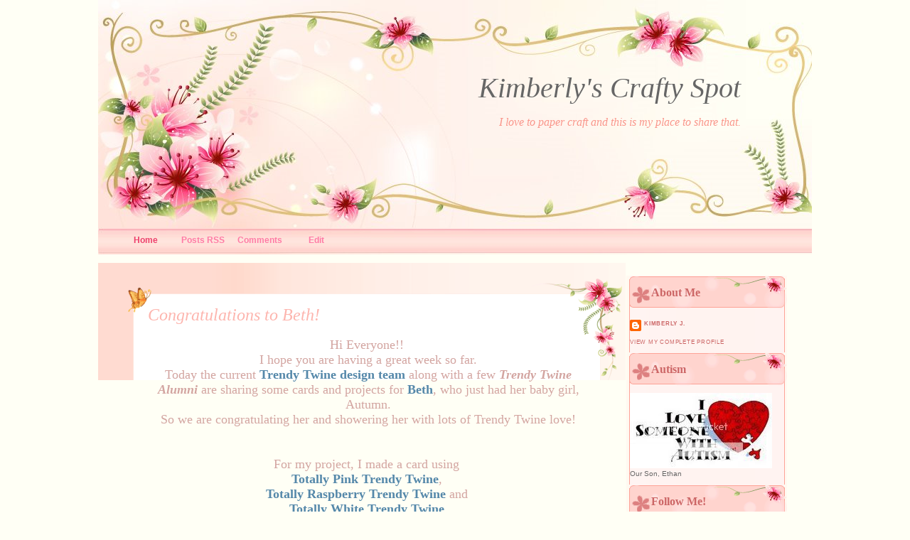

--- FILE ---
content_type: text/html; charset=UTF-8
request_url: https://hellocutiecrafts.blogspot.com/2018/08/
body_size: 18358
content:
<!DOCTYPE html>
<html dir='ltr' xmlns='http://www.w3.org/1999/xhtml' xmlns:b='http://www.google.com/2005/gml/b' xmlns:data='http://www.google.com/2005/gml/data' xmlns:expr='http://www.google.com/2005/gml/expr'>
<head>
<link href='https://www.blogger.com/static/v1/widgets/2944754296-widget_css_bundle.css' rel='stylesheet' type='text/css'/>
<meta content='text/html; charset=UTF-8' http-equiv='Content-Type'/>
<meta content='blogger' name='generator'/>
<link href='https://hellocutiecrafts.blogspot.com/favicon.ico' rel='icon' type='image/x-icon'/>
<link href='http://hellocutiecrafts.blogspot.com/2018/08/' rel='canonical'/>
<link rel="alternate" type="application/atom+xml" title="Kimberly&#39;s Crafty Spot - Atom" href="https://hellocutiecrafts.blogspot.com/feeds/posts/default" />
<link rel="alternate" type="application/rss+xml" title="Kimberly&#39;s Crafty Spot - RSS" href="https://hellocutiecrafts.blogspot.com/feeds/posts/default?alt=rss" />
<link rel="service.post" type="application/atom+xml" title="Kimberly&#39;s Crafty Spot - Atom" href="https://draft.blogger.com/feeds/4695238203929052290/posts/default" />
<!--Can't find substitution for tag [blog.ieCssRetrofitLinks]-->
<meta content='http://hellocutiecrafts.blogspot.com/2018/08/' property='og:url'/>
<meta content='Kimberly&#39;s Crafty Spot' property='og:title'/>
<meta content='I love to paper craft and this is my place to share that.' property='og:description'/>
<title>Kimberly's Crafty Spot: August 2018</title>
<style id='page-skin-1' type='text/css'><!--
/*
-----------------------------------------------
Theme Name: Gilry Diaries
Theme URI: http://www.themesjunction.com
Description: A lovly girly wordpress theme with the sidebar on the right.
Author: Themes Junction
Author URI: http://www.themesjunction.com
convertido para o Blogger por: http://templatesparanovoblogger.blogspot.com
----------------------------------------------- */
/* Variable definitions
====================
<Variable name="bgcolor" description="Page Background Color"
type="color" default="#fff">
<Variable name="textcolor" description="Text Color"
type="color" default="#333">
<Variable name="linkcolor" description="Link Color"
type="color" default="#58a">
<Variable name="pagetitlecolor" description="Blog Title Color"
type="color" default="#666">
<Variable name="descriptioncolor" description="Blog Description Color"
type="color" default="#999">
<Variable name="titlecolor" description="Post Title Color"
type="color" default="#c60">
<Variable name="bordercolor" description="Border Color"
type="color" default="#ccc">
<Variable name="sidebarcolor" description="Sidebar Title Color"
type="color" default="#999">
<Variable name="sidebartextcolor" description="Sidebar Text Color"
type="color" default="#666">
<Variable name="visitedlinkcolor" description="Visited Link Color"
type="color" default="#999">
<Variable name="bodyfont" description="Text Font"
type="font" default="normal normal 100% Georgia, Serif">
<Variable name="headerfont" description="Sidebar Title Font"
type="font"
default="normal normal 78% 'Trebuchet MS',Trebuchet,Arial,Verdana,Sans-serif">
<Variable name="pagetitlefont" description="Blog Title Font"
type="font"
default="normal normal 200% Georgia, Serif">
<Variable name="descriptionfont" description="Blog Description Font"
type="font"
default="normal normal 78% 'Trebuchet MS', Trebuchet, Arial, Verdana, Sans-serif">
<Variable name="postfooterfont" description="Post Footer Font"
type="font"
default="normal normal 78% 'Trebuchet MS', Trebuchet, Arial, Verdana, Sans-serif">
<Variable name="startSide" description="Side where text starts in blog language"
type="automatic" default="left">
<Variable name="endSide" description="Side where text ends in blog language"
type="automatic" default="right">
*/
/* Use this with templates/template-twocol.html */
body {font: 12px arial,verdana,sans-serif;padding:0px;margin:0px;
background:#FFFFF5 url(https://lh3.googleusercontent.com/blogger_img_proxy/AEn0k_tTeLx2g4sob1vVSdYpTJZrRlGNgqED6jgalO_uXgD3eUguOhWIQ825ZZWTgOrzoKpf-arJKzvGHVcr0VYlVFW_jHCPcXFaEPuHtDOyP748f89fIi4h3r0=s0-d) repeat-y center;}
a:link {color:#5588aa;text-decoration:none;}
a:visited {color:#999999;text-decoration:none;}
a:hover {color:#cc6600;text-decoration:underline;}
a img {border-width:0;}
#header-wrapper {
height:358px;
width: 1004px;
padding:0px;
margin:0px auto;
background:url(https://blogger.googleusercontent.com/img/b/R29vZ2xl/AVvXsEh9tk9uDPf03STPyXNHaHCdnKcb8O98Bi-thxHVi2cGWVJopqrcvL6g4-OVAejMaQbblCKhu6gEKSCHEm-_N7BZiOJZvevedjBb6GKq5oOctBp7trfolCn6GK03qlEFADsgDNBbJHmELmuw/s1600/header.jpg) no-repeat top center;
float:none;}
#header {margin: 0px;}
#header h1 {
font:40px 'times new roman';
color:#FFDBD1;
text-align:right;
padding-right:100px;
padding-top:100px;
font-style:italic;
}
#header h1, h1 a, h1 a:visited {
text-decoration: none;
margin:0;
color:#FAAAA2;
}
#header h1 a:hover {
text-decoration: none;
color:#FFDBD1;
}
#header a {
color:#666666;
text-decoration:none;}
#header a:hover {color:#666666;}
#header .description {
padding-right:100px;
color: #FA968B;
font:16px 'times new roman';
font-style:italic;
text-align:right;
float:right;
padding-top:0px;
font-weight:normal;}
#header img {
margin-left: auto;
margin-right: auto;}
#navbar-iframe{height:0px}
#navlist-container{
padding:5px 0px 0 130px;
position:absolute;
top:312px;
left:20px;
float:left;
clear:both;}
#navlist{
position:relative;
display:block;
height:43px;
font-size:12px;
font-weight:normal;
font-weight:bold;
padding:0;
font-family:Verdana,arial;}
#navlist ul{
margin:0px;
padding:0px 0px 0 20px;
list-style-type:none;
width:auto;
float:left;}
#navlist ul li{
display:block;
float:left;
margin:0;}
#navlist ul li a{
display:block;
float:left;
color:#FF7BA5;
padding:14px 10px 0 0;
width: 70px;
height: 23px;
text-align: center;
text-decoration:none;}
#navlist ul li a:hover,#navlist ul li.current_page_item a{
color:#EE3F6B;
width: 70px; height: 23px;
text-align: center;}
#navlist ul li .current_page_item a,#navlist ul li .current_page_item a:hover{
color:#ffffff;
width: 70px; height: 23px;}
#outer-wrapper {
width: 1004px;
padding:0px;
margin:0px auto;}
#content-wrapper {
width: 1004px;
padding:0px;
margin:0px auto;clear:both;}
#main-wrapper {
width:742px;
margin: 0px;
padding:0;
color:#D3A5A1;
float:left;
word-wrap: break-word;
overflow: hidden;}
#sidebar-wrapper {
width:226px;
margin-top:30px;
float:right;
margin-right:35px;
background:url(https://blogger.googleusercontent.com/img/b/R29vZ2xl/AVvXsEiQq6EgkjI2Wv6lzcRyCEVIaegCggPDo78ifR4oG_55i0v849ket-UGvOATk2aed8hkSHZiNaP091HZrhejJwwLr2Ysb34mvEt7nfo0HB9gV4FyGrITa9iw_qVYxkFD6AcvTFSzhZCJn47n/s1600/33kx4b5.jpg.gif) repeat-y left;
word-wrap: break-word;
overflow: hidden;}
h2 {margin-top:0;font-size:16px;}
h3 {margin:0;font-size:14px;}
.post {width:742px;
margin: 0px;
padding:0;
color:#D3A5A1;
float:left;
background:url(https://lh3.googleusercontent.com/blogger_img_proxy/AEn0k_ulZ_b2IeBW_53czpEu-nCkxOPW1oSw5V16xai1fHzpJR03AdbBfeulNqF9rbKUV75463KuFR6Yo5Q--e7EU9VUsPkR99n0D53nPmYlltppOXUhPDx2zkg=s0-d) repeat-y left;
}
.post h3 {
font: 24px 'times new roman';
text-align:left;
overflow:visible;
margin-bottom:0;
padding-top:60px;
padding-left:35px;
font-style:italic;
color:#FDB5AE;}
.post h3 a, .post h3 a:visited, .post h3 strong {
font: 24px 'times new roman';
text-align:left;
overflow:visible;
margin-bottom:0;
padding-top:60px;
padding-left:35px;
font-style:italic;
color:#FDB5AE;}
.post h3 strong, .post h3 a:hover {
color:#FDB5AE;}
.post-body {
font: 12px arial,verdana,sans-serif;
padding-right:20px;
padding-left:70px;
padding-bottom:10px;
margin-top:-60px;
width:620px;
text-align:justify;
clear:both;}
.posttop {
width:742px;
height:165px;
color:#EEE0B2;
background:url(https://blogger.googleusercontent.com/img/b/R29vZ2xl/AVvXsEjZBf0ZWzolVVPcvbG42DDGugrc3hJHjbVqpQMfqEAN1P0w0qFHw9ka_UXcMeMic_ZVheq5sKQLqSNkJCI07M6fuEku1j9orOD5cpDesfAbLiUnXv7rUENm8OgzibAS5YC4pJ1mzy97DWCL/s1600/post-top.gif) no-repeat top;}
.postinfo{
display:block;
float:left;
padding-left:110px;
margin-top:20px;
text-align:left;
height:20px;
padding-top:8px;
text-transform:capitalize}
.postinfo a{
text-decoration:none;
color:#FBB5AB;
text-align:left;}
.postinfo a:hover{
text-decoration:underline;
color:#446E02;}
.postbottom{
font-size:11px;
color:#FFAAB9;
text-align:left;
width:742px;
padding:0;
height:167px;
float:none;
display:block;
position:relative;
background:url(https://blogger.googleusercontent.com/img/b/R29vZ2xl/AVvXsEghAnP4vmJID9q77LYR-x9mPgen-y-240b2zwBRhYUhCGvvI3zyy8dWTtD_ert53ZATiXwvm29AyxfYzmDvwysLytDkqaxiJtQdGQB5K4FhXnniHuCGcLVwa2irw99DktWaFc19tTXkJxXn/s1600/post-bottom.gif) no-repeat left top;}
.postbottom a{
text-decoration:none;
color:#c80000;	}
.postbottom a:hover{
text-decoration:underline;}
.post-body blockquote {
font-style:italic;
margin:5px;}
h2.date-header {
margin:0;text-transform:capitalize;tet-align:left;font: normal normal 78% 'Trebuchet MS', Trebuchet, Arial, Verdana, Sans-serif;}
.comment-link {float:left;
margin-top:0px;
text-align:left;
font: normal normal 78% 'Trebuchet MS', Trebuchet, Arial, Verdana, Sans-serif;
}
.post img {
padding:4px;
border:1px solid #848f4b;
background: #fff;
}
.post blockquote {
margin:1em 20px;
}
.post blockquote p {
margin:.75em 0;
}
.post-footer{
background: transparent;
font-size:11px;
color:#FFAAB9;
text-align:left;
width:620px;
display:block;
}
#comments h4{margin-left: 50px; font-size: 14px; text-transform:capitalize; letter-spacing:0; color: #dd6767}
#comments-block{margin: 0 0 8px 50px;width: 640px;background: #fff;padding:10px;font: 12px arial,verdana,sans-serif;
text-align:left;}
#comments-block .comment-author { margin:0;padding: 0px;}
}
#comments-block .comment-body {
margin:0px;padding: 0px;text-align:left;
}
#comments-block .comment-footer {
margin:-5px 10px 4px 0px;
line-height: 1.3em;
text-transform:uppercase;
letter-spacing:0em;
}
#comments-block .comment-body p {
margin:0 0 0;padding:0;text-align:left;
}
.comment-timestamp {
font: 8px arial,verdana,sans-serif;float:right;
}
.comment-timestamp  a {
text-decoration:none;
}
.comment-form{margin-left: 50px;}
.deleted-comment {
font-style:italic;
color:gray;
}
#blog-pager-newer-link{
float: left;padding-top:20px;}
#blog-pager-older-link{
float: right;padding-top:20px;}
#blog-pager {color#FA968B;
text-align: center;padding-top:20px;}
.feed-links {display:none;}
/* Sidebar Content
----------------------------------------------- */
.sidebar {
color: #666666;
line-height: 1.5em;}
.sidebar  h2{
font:16px 'times new roman';
color:#CC6666;
text-align:left;
font-weight:bold;
padding:15px 0 0 35px;
height:32px;
margin:0;
width:226px;
border:none;
background:url(https://blogger.googleusercontent.com/img/b/R29vZ2xl/AVvXsEhDf5KmX2UALmDBfP3WNzP_Vx9tRxvXYij-yIHYe8EnISsZ_yR7_cUoe1DnoNIiai6RdK3WvTQz2HEX-rZ7XqT6MhLkeFwfRfYhdvP2XI53MVglwUhap44viIybocEL_5l7t5SFQ9N53CCj/s1600/topbar.gif) no-repeat left top;
}
.sidebar ul {list-style-type: none;
list-style-image: none;
margin: 0 ;
padding: 0;
width:226px;}
.sidebar li {
list-style-type: none;
margin-left:0px;
list-style-image: none;
color:#A5936C;
padding:5px 0 5px 20px;
margin-left:10px;
font:12px arial;
width:170px;
font-weight:bold;
background:url(https://blogger.googleusercontent.com/img/b/R29vZ2xl/AVvXsEgxK5xe8wjtkYWje8rEc8zbFADsracKfpIzC0FrHQfQYi81y4Ns-NcwaWUnalyhdkJD4GyVosSGjOYQr_e87IJpHXis5z9vDyZX3pR_hTM8vnWN_msDXUaswmeG_0QLRLs_sUQaisfB5vYN/s1600/arrow.gif) no-repeat left;}
.sidebar a {
color:#CC6666;
text-decoration:none;
}
.sidebar a:hover {
text-decoration:underline;
color:#CB102B;
}
.sidebar-widget{padding: 10px 0px}
.sidebar .widget-content {
margin:0;padding: 10px 5px;
font: 10px arial,verdana,sans-serif;}
.main .widget { margin:0 0 0; padding:0 0 1.5em;}
.main .Blog { border-bottom-width: 0;}
.bottom_sidebar {
background:url(https://blogger.googleusercontent.com/img/b/R29vZ2xl/AVvXsEgGZhdycTPSP9ZsX0YVLDwE11SqkpNrcbEU6HUK-okZAdnOLHyPljGQmwK2NsfaxobJZIinJsg9ZLPpVGwBePddS6kjPIyx2CChf0S6o-A6LXgSAWipucfNpyIXuqSMRYlSGseQ912wEbQa/s1600/menu-bottom.gif) no-repeat left bottom;
margin: 0px;
padding: 0px;
clear:both;
height: 34px;
width: 226px;
display:block;
position:relative;
}
************************/
/*     Search Design    */
/************************/
#search h2{
font:16px 'times new roman';
color:#CC6666;
text-align:left;
font-weight:bold;
padding:15px 0 0 35px;
height:32px;
margin:0;
width:226px;
border:none;
background:url(https://blogger.googleusercontent.com/img/b/R29vZ2xl/AVvXsEhDf5KmX2UALmDBfP3WNzP_Vx9tRxvXYij-yIHYe8EnISsZ_yR7_cUoe1DnoNIiai6RdK3WvTQz2HEX-rZ7XqT6MhLkeFwfRfYhdvP2XI53MVglwUhap44viIybocEL_5l7t5SFQ9N53CCj/s1600/topbar.gif) no-repeat left top;
}
searchform{
display:none;
}
#s
{
width:200px;
font:12px tahoma;
color:#D5C67E;
}
#menu_search_box{
font-family:Verdana, Arial, Helvetica, sans-serif;
color:#D5C67E;
font-size:11px;
padding:5px;
padding-top:0px;
margin-left:8px;
margin-bottom:0;
height:76px;
font-variant:small-caps;
background:url(https://blogger.googleusercontent.com/img/b/R29vZ2xl/AVvXsEgx6WZiuNF0ZF1lBmSp1flUAtYzKzpDgcT8ucjUtYGJWri4P0n-AHI5nh7-rYxv3XVl-P28XT-utWhSn47PRzEChF2S44oj02CSJ8ksfc4Oe2R5MVp8ClxUsaJN8vGwRd85j8-K3_UfvGRq/s1600/searchrss.gif) no-repeat left top;
}
#menu_search_box input.s{
width:150px;
font-size:11px;
color:#A90709;
border:0px;
padding:5px;
padding-top:23px;
height:25px;
background:none;
}
#menu_search_box span{
position:relative;
top:-1px;
font-weight:bold;
}
#rss{
}
/* Profile
----------------------------------------------- */
.profile-img {
float: left;
margin-top: 0;
margin-right: 5px;
margin-bottom: 5px;
margin-left: 0;
padding: 4px;
border: 1px solid #cccccc;
}
.profile-data {
margin:0;
text-transform:uppercase;
letter-spacing:.1em;
font: normal normal 78% 'Trebuchet MS', Trebuchet, Arial, Verdana, Sans-serif;
color: #999999;
font-weight: bold;
line-height: 1.6em;
}
.profile-datablock {
margin:.5em 0 .5em;
}
.profile-textblock {
margin: 0.5em 0;
line-height: 1.6em;
}
.profile-link {
font: normal normal 78% 'Trebuchet MS', Trebuchet, Arial, Verdana, Sans-serif;
text-transform: uppercase;
letter-spacing: .1em;
}
/* Footer
----------------------------------------------- */
#footer {
color:#af7b37;
font: 11px tahoma;
text-align:center;
height:60px;
float:left;
position:relative;
width:1004px;
margin:0px;
background:url(https://blogger.googleusercontent.com/img/b/R29vZ2xl/AVvXsEiXjB3ax2pi34odPUFtcgrrn5Asnnf7aAjujfAE65Rl-WZqq9R5RVK9-ZyrP-n3ku18Qeji5zA8ZXLA3kpXXIjYYKLHlB2469JorQ0DsW7saNW6cY6YoiSbMMWZossWl8M2QLxJOjvDN8x8/s1600/footer.gif) no-repeat bottom center;}
.footerlinks
{	color:#FCC9C9;
text-align:center;
margin-top:8px;
float:left;
width:1004px;
padding-top:8px;}
.footerlinks  a
{	color:#FBADAD;
text-decoration:underline;}

--></style>
<link href='https://draft.blogger.com/dyn-css/authorization.css?targetBlogID=4695238203929052290&amp;zx=537e17b4-4909-4cff-a82b-9d9a32f9cc25' media='none' onload='if(media!=&#39;all&#39;)media=&#39;all&#39;' rel='stylesheet'/><noscript><link href='https://draft.blogger.com/dyn-css/authorization.css?targetBlogID=4695238203929052290&amp;zx=537e17b4-4909-4cff-a82b-9d9a32f9cc25' rel='stylesheet'/></noscript>
<meta name='google-adsense-platform-account' content='ca-host-pub-1556223355139109'/>
<meta name='google-adsense-platform-domain' content='blogspot.com'/>

</head>
<body>
<div class='navbar section' id='navbar'><div class='widget Navbar' data-version='1' id='Navbar1'><script type="text/javascript">
    function setAttributeOnload(object, attribute, val) {
      if(window.addEventListener) {
        window.addEventListener('load',
          function(){ object[attribute] = val; }, false);
      } else {
        window.attachEvent('onload', function(){ object[attribute] = val; });
      }
    }
  </script>
<div id="navbar-iframe-container"></div>
<script type="text/javascript" src="https://apis.google.com/js/platform.js"></script>
<script type="text/javascript">
      gapi.load("gapi.iframes:gapi.iframes.style.bubble", function() {
        if (gapi.iframes && gapi.iframes.getContext) {
          gapi.iframes.getContext().openChild({
              url: 'https://draft.blogger.com/navbar/4695238203929052290?origin\x3dhttps://hellocutiecrafts.blogspot.com',
              where: document.getElementById("navbar-iframe-container"),
              id: "navbar-iframe"
          });
        }
      });
    </script><script type="text/javascript">
(function() {
var script = document.createElement('script');
script.type = 'text/javascript';
script.src = '//pagead2.googlesyndication.com/pagead/js/google_top_exp.js';
var head = document.getElementsByTagName('head')[0];
if (head) {
head.appendChild(script);
}})();
</script>
</div></div>
<div id='outer-wrapper'><div id='wrap2'>
<!-- skip links for text browsers -->
<span id='skiplinks' style='display:none;'>
<a href='#main'>skip to main </a> |
      <a href='#sidebar'>skip to sidebar</a>
</span>
<div id='header-wrapper'>
<div class='header section' id='header'><div class='widget Header' data-version='1' id='Header1'>
<div id='header-inner'>
<div class='titlewrapper'>
<h1 class='title'>
<a href='https://hellocutiecrafts.blogspot.com/'>
Kimberly's Crafty Spot
</a>
</h1>
</div>
<div class='descriptionwrapper'>
<p class='description'><span>I love to paper craft and this is my place to share that.</span></p>
</div>
</div>
</div></div>
</div>
<!-- Coloque aqui os links do seu menu -->
<div id='navlist-container'>
<div id='navlist'>
<ul>
<li class='page_item current_page_item'><a href='https://hellocutiecrafts.blogspot.com/'>Home</a>
</li>
<li><a href='https://hellocutiecrafts.blogspot.com/feeds/posts/default'>Posts RSS</a></li>
<li><a href='https://hellocutiecrafts.blogspot.com/feeds/comments/default'>Comments</a></li>
<li><a href='#'>Edit</a></li>
</ul>
</div>
</div>
<!-- Fim do menu -->
<div id='content-wrapper'>
<div id='crosscol-wrapper' style='text-align:center'>
<div class='crosscol no-items section' id='crosscol'></div>
</div>
<div id='main-wrapper'>
<div class='main section' id='main'><div class='widget Blog' data-version='1' id='Blog1'>
<div class='blog-posts hfeed'>
<!--Can't find substitution for tag [adStart]-->
<div class='post hentry uncustomized-post-template'><div class='posttop'>
<a name='271126868031248278'></a>
<h3 class='post-title entry-title'>
<a href='https://hellocutiecrafts.blogspot.com/2018/08/congratulations-to-beth.html'>Congratulations to Beth! </a>
</h3>
</div>
<div class='post-header-line-1'></div>
<div class='post-body entry-content'>
<div style="text-align: center;">
<span style="font-family: Georgia, &quot;Times New Roman&quot;, serif; font-size: large;">Hi Everyone!!&nbsp;</span></div>
<div style="text-align: center;">
<span style="font-family: Georgia, &quot;Times New Roman&quot;, serif; font-size: large;">I hope you are having a great week so far.</span></div>
<div style="text-align: center;">
<span style="font-family: Georgia, &quot;Times New Roman&quot;, serif; font-size: large;">Today the current <b><a href="http://trendytwine.blogspot.com/">Trendy Twine design team</a></b> along with a few <b><i>Trendy Twine Alumni</i></b> are sharing some cards and projects for <b><a href="http://nursiebethsbeauties.blogspot.com/">Beth</a></b>, who just had her baby girl, Autumn.</span></div>
<div style="text-align: center;">
<span style="font-family: Georgia, &quot;Times New Roman&quot;, serif; font-size: large;">So we are congratulating her and showering her with lots of Trendy Twine love!</span></div>
<div style="text-align: center;">
<span style="font-family: Georgia, &quot;Times New Roman&quot;, serif;"></span><span style="font-size: large;"></span><br /></div>
<div style="text-align: center;">
<span style="font-family: Georgia, &quot;Times New Roman&quot;, serif;"></span><span style="font-size: large;"></span><br /></div>
<div style="text-align: center;">
<span style="font-family: Georgia, &quot;Times New Roman&quot;, serif; font-size: large;">For my project, I made a card using&nbsp;</span></div>
<div style="text-align: center;">
<span style="font-family: Georgia, &quot;Times New Roman&quot;, serif; font-size: large;"><b><a href="https://anniespaperboutique.com/products/totally-pink-trendy-bakers-twine-solid-pink">Totally Pink Trendy Twine</a></b>,&nbsp;</span></div>
<div style="text-align: center;">
<span style="font-family: Georgia, &quot;Times New Roman&quot;, serif; font-size: large;"><b><a href="https://anniespaperboutique.com/products/totally-raspberry-trendy-bakers-twine-solid-dark-pink">Totally Raspberry Trendy Twine</a></b> and&nbsp;</span></div>
<div style="text-align: center;">
<span style="font-family: Georgia, &quot;Times New Roman&quot;, serif; font-size: large;"><b><a href="https://anniespaperboutique.com/products/totally-white-trendy-bakers-twine-solid-white">Totally White Trendy Twine</a></b>.</span></div>
<div class="separator" style="clear: both; text-align: center;">
<a href="https://blogger.googleusercontent.com/img/b/R29vZ2xl/AVvXsEgJWwx08xvqceZnKH_Uxnfe86k0tQnL_1WXRufES2d2t9fCA7gWo_Lq6LS888_9DNWoaN-ODXiYPPBZRSstg4Ax_xzis6ozuYPj_W9EyLJsmPh5T-7gXU-nEprfY9alwXoXM-vaTWYTuEk/s1600/TT+Beth+baby+1.jpg" imageanchor="1" style="margin-left: 1em; margin-right: 1em;"><img border="0" data-original-height="1336" data-original-width="1600" height="333" src="https://blogger.googleusercontent.com/img/b/R29vZ2xl/AVvXsEgJWwx08xvqceZnKH_Uxnfe86k0tQnL_1WXRufES2d2t9fCA7gWo_Lq6LS888_9DNWoaN-ODXiYPPBZRSstg4Ax_xzis6ozuYPj_W9EyLJsmPh5T-7gXU-nEprfY9alwXoXM-vaTWYTuEk/s400/TT+Beth+baby+1.jpg" width="400" /></a></div>
<div style="text-align: center;">
<span style="font-family: Georgia, &quot;Times New Roman&quot;, serif; font-size: large;"><br /></span></div>
<div class="separator" style="clear: both; text-align: center;">
<a href="https://blogger.googleusercontent.com/img/b/R29vZ2xl/AVvXsEg50ipIK5Vdh28Fj24lLNKucRRCQ8SJfR1VuycmuAaepYbw3sDD9TxGH9nEURUOF4wSsC7_rnjodwzVZucTTyzSlL1iH4o_HazH3Ai6ub-IdU_2_dCwBow2XpeBZQLJeGy8ox-e6pfzLAM/s1600/TT+Beth+baby2.jpg" imageanchor="1" style="margin-left: 1em; margin-right: 1em;"><img border="0" data-original-height="1447" data-original-width="1600" height="361" src="https://blogger.googleusercontent.com/img/b/R29vZ2xl/AVvXsEg50ipIK5Vdh28Fj24lLNKucRRCQ8SJfR1VuycmuAaepYbw3sDD9TxGH9nEURUOF4wSsC7_rnjodwzVZucTTyzSlL1iH4o_HazH3Ai6ub-IdU_2_dCwBow2XpeBZQLJeGy8ox-e6pfzLAM/s400/TT+Beth+baby2.jpg" width="400" /></a></div>
<br />
<div style="text-align: center;">
<span style="font-family: Georgia, &quot;Times New Roman&quot;, serif; font-size: large;">I used a new to me die from My Favorite Things, Cross Stitch tag die and a pattern from their website. I used the three colors of twine for the bib, then die cut the panel and layered it with a scalloped rectangle die cut from the Kraft in Color 6x6 from Doodlebug. I also cut the words "Baby" from the same paper using the Bright Lights alphabet dies (MFT). Next, I die cut the "Hello" from some dark pink cardstock from Impression Obsession and added some shimmer and glossy accents to it. These are layered on the card front then I added some silver glitter hearts to finish the card.</span></div>
<div style="text-align: center;">
<span style="font-family: Georgia, &quot;Times New Roman&quot;, serif; font-size: large;"><br /></span></div>
<div style="text-align: center;">
<span style="font-family: Georgia, &quot;Times New Roman&quot;, serif; font-size: large;"><b>Congrats again Beth!!&nbsp;</b></span></div>
<div style="text-align: center;">
<span style="font-family: Georgia, &quot;Times New Roman&quot;, serif; font-size: large;">What a wonderful blessing for your family.</span></div>
<div style="text-align: center;">
<span style="font-family: Georgia, &quot;Times New Roman&quot;, serif; font-size: large;"><br /></span></div>
<div style="text-align: center;">
<span style="font-family: Georgia, &quot;Times New Roman&quot;, serif; font-size: large;">Make sure to check out the cards and projects&nbsp;</span></div>
<div style="text-align: center;">
<span style="font-family: Georgia, &quot;Times New Roman&quot;, serif; font-size: large;">on the <b><a href="http://trendytwine.blogspot.com/">Trendy Twine Blog</a></b>.</span></div>
<div style="text-align: center;">
<span style="font-family: Georgia, &quot;Times New Roman&quot;, serif; font-size: large;">Have an amazing day!</span></div>
<div class="separator" style="clear: both; text-align: center;">
<a href="https://blogger.googleusercontent.com/img/b/R29vZ2xl/AVvXsEjbjlsqCnY9OBNp5H9kE0yPgtdt_lTjUQyoaqdAsCyWKmQeDp0ilhL1rPrL4G25KI0t-IlcM6LUjt3alW0UsvpiKQzrH1PJ3JHc-bXqEo3oWQ12H9sKbpw68eCmcmEFBTRlkQUEaiaSM8o/s1600/Signature+2+heart.png" imageanchor="1" style="margin-left: 1em; margin-right: 1em;"><img border="0" data-original-height="228" data-original-width="500" height="90" src="https://blogger.googleusercontent.com/img/b/R29vZ2xl/AVvXsEjbjlsqCnY9OBNp5H9kE0yPgtdt_lTjUQyoaqdAsCyWKmQeDp0ilhL1rPrL4G25KI0t-IlcM6LUjt3alW0UsvpiKQzrH1PJ3JHc-bXqEo3oWQ12H9sKbpw68eCmcmEFBTRlkQUEaiaSM8o/s200/Signature+2+heart.png" width="200" /></a><span style="font-family: Georgia, &quot;Times New Roman&quot;, serif; font-size: large;"><br /></span></div>
<div style='clear: both;'></div>
</div>
<div class='post-footer'>
<div class='postbottom'>
<div class='postinfo'><span class='post-author vcard'>
Posted by
<span class='fn'>Kimberly J.</span>
</span>
<h2 class='date-header'>Wednesday, August 15, 2018</h2>
<span class='post-labels'>
Labels:
<a href='https://hellocutiecrafts.blogspot.com/search/label/Baby%20Card' rel='tag'>Baby Card</a>,
<a href='https://hellocutiecrafts.blogspot.com/search/label/Baby%20Girl' rel='tag'>Baby Girl</a>,
<a href='https://hellocutiecrafts.blogspot.com/search/label/Cross%20stitch' rel='tag'>Cross stitch</a>,
<a href='https://hellocutiecrafts.blogspot.com/search/label/Guest%20Designer' rel='tag'>Guest Designer</a>,
<a href='https://hellocutiecrafts.blogspot.com/search/label/MFT' rel='tag'>MFT</a>,
<a href='https://hellocutiecrafts.blogspot.com/search/label/Totally%20Pink%20Trendy%20Twine' rel='tag'>Totally Pink Trendy Twine</a>,
<a href='https://hellocutiecrafts.blogspot.com/search/label/Totally%20Raspberry%20Trendy%20Twine' rel='tag'>Totally Raspberry Trendy Twine</a>,
<a href='https://hellocutiecrafts.blogspot.com/search/label/Totally%20White%20Trendy%20Twine' rel='tag'>Totally White Trendy Twine</a>,
<a href='https://hellocutiecrafts.blogspot.com/search/label/Trendy%20Twine' rel='tag'>Trendy Twine</a>
</span>
<span class='post-comment-link'>
<a class='comment-link' href='https://draft.blogger.com/comment/fullpage/post/4695238203929052290/271126868031248278' onclick='javascript:window.open(this.href, "bloggerPopup", "toolbar=0,location=0,statusbar=1,menubar=0,scrollbars=yes,width=640,height=500"); return false;'>5
comments</a>
</span>
</div></div>
<div class='post-footer-line post-footer-line-1'>
<span class='post-timestamp'>
at
<a class='timestamp-link' href='https://hellocutiecrafts.blogspot.com/2018/08/congratulations-to-beth.html' rel='bookmark' title='permanent link'><abbr class='published' title='2018-08-15T04:00:00-06:00'>4:00&#8239;AM</abbr></a>
</span>
<span class='reaction-buttons'>
</span>
<span class='star-ratings'>
</span>
<span class='post-backlinks post-comment-link'>
</span>
<span class='post-icons'>
<span class='item-action'>
<a href='https://draft.blogger.com/email-post/4695238203929052290/271126868031248278' title='Email Post'>
<img alt="" class="icon-action" height="13" src="//www.blogger.com/img/icon18_email.gif" width="18">
</a>
</span>
<span class='item-control blog-admin pid-617602844'>
<a href='https://draft.blogger.com/post-edit.g?blogID=4695238203929052290&postID=271126868031248278&from=pencil' title='Edit Post'>
<img alt="" class="icon-action" height="18" src="//www.blogger.com/img/icon18_edit_allbkg.gif" width="18">
</a>
</span>
</span>
</div>
<div class='post-footer-line post-footer-line-2'>
</div>
<div class='post-footer-line post-footer-line-3'>
<span class='post-location'>
</span>
</div>
</div>
</div>
<!--Can't find substitution for tag [adEnd]-->
</div>
<div class='blog-pager' id='blog-pager'>
<span id='blog-pager-newer-link'>
<a class='blog-pager-newer-link' href='https://hellocutiecrafts.blogspot.com/' id='Blog1_blog-pager-newer-link' title='Newer Posts'>Newer Posts</a>
</span>
<span id='blog-pager-older-link'>
<a class='blog-pager-older-link' href='https://hellocutiecrafts.blogspot.com/search?updated-max=2018-08-15T04:00:00-06:00&amp;max-results=10' id='Blog1_blog-pager-older-link' title='Older Posts'>Older Posts</a>
</span>
<a class='home-link' href='https://hellocutiecrafts.blogspot.com/'>Home</a>
</div>
<div class='clear'></div>
<div class='blog-feeds'>
<div class='feed-links'>
Subscribe to:
<a class='feed-link' href='https://hellocutiecrafts.blogspot.com/feeds/posts/default' target='_blank' type='application/atom+xml'>Comments (Atom)</a>
</div>
</div>
</div></div>
</div>
<div id='sidebar-wrapper'>
<div class='sidebar section' id='sidebar'><div class='widget Profile' data-version='1' id='Profile1'>
<h2>About Me</h2>
<div class='widget-content'>
<dl class='profile-datablock'>
<dt class='profile-data'>
<a class='profile-name-link g-profile' href='https://draft.blogger.com/profile/16176190248745270866' rel='author' style='background-image: url(//draft.blogger.com/img/logo-16.png);'>
Kimberly J.
</a>
</dt>
</dl>
<a class='profile-link' href='https://draft.blogger.com/profile/16176190248745270866' rel='author'>View my complete profile</a>
<div class='clear'></div>
</div>
</div><div class='widget Image' data-version='1' id='Image2'>
<h2>Autism</h2>
<div class='widget-content'>
<img alt='Autism' height='106' id='Image2_img' src='https://lh3.googleusercontent.com/blogger_img_proxy/[base64]s0-d' width='200'/>
<br/>
<span class='caption'>Our Son, Ethan</span>
</div>
<div class='clear'></div>
</div><div class='widget HTML' data-version='1' id='HTML11'>
<h2 class='title'>Follow Me!</h2>
<div class='widget-content'>
<a href="http://www.bloglovin.com/en/blog/5382413" title="Follow Kimberly's Crafty Spot on Bloglovin"><img alt="Follow on Bloglovin" border="0" src="https://lh3.googleusercontent.com/blogger_img_proxy/AEn0k_uvPibP-glaec4Kd-ZUQlGp6gL2jxZ08C-xL24iD4-N6q_s3WQo6sPmr2fl7ZlsNRpGPNgAeoHeA12LAJjzD5DNjL1qbJvhpulYNf9Q5Rmrm9V57rvRAg62hDwbHWN5Nuo01Q=s0-d"></a>
</div>
<div class='clear'></div>
</div><div class='widget HTML' data-version='1' id='HTML6'>
<h2 class='title'>Grab My Button</h2>
<div class='widget-content'>
<div align="center"> <a href="http://hellocutiecrafts.blogspot.com" target="_blank"><img alt="Kimberly&#39;sCraftySpot" src="https://lh3.googleusercontent.com/blogger_img_proxy/AEn0k_sjzVo9ZKdQ0EA7FvZC2B-HmxQYl2ruT0K2dTD-V6GCbftkp4va-B57RIdermWASZGLUTZECz0T-vXq2jOXjfIu5JDkSXsCVPqlX8xervrD1xzEf1_Cl9qxmbEQ0-Ljd6sOWCrBnNYiwN5m3Jw69ZaDL39cnmyWfiFPXp78I0u0utU=s0-d"></a> </div> <div align="center"> <form><textarea rows="6" cols="20"><center><a href="http://hellocutiecrafts.blogspot.com" target="_blank"><img alt="Kimberly's Crafty Spot" src="http://i44.photobucket.com/albums/f14/usafwifey20/Signatures%20and%20Misc/pinkblogheader-1.jpg"/></a></center></textarea></form> </div>
</div>
<div class='clear'></div>
</div><div class='widget HTML' data-version='1' id='HTML16'>
<h2 class='title'>Facebook Badge</h2>
<div class='widget-content'>
<!-- Facebook Badge START --><a href="https://www.facebook.com/hellocutiecrafts" title="Hello Cutie Crafts" style="font-family: &quot;lucida grande&quot;,tahoma,verdana,arial,sans-serif; font-size: 11px; font-variant: normal; font-style: normal; font-weight: normal; color: #3B5998; text-decoration: none;" target="_TOP">Hello Cutie Crafts</a><br /><a href="https://www.facebook.com/hellocutiecrafts" title="Hello Cutie Crafts" target="_TOP"><img class="img" src="https://badge.facebook.com/badge/684614378287560.1894.602567127.png" style="border: 0px;" alt="" /></a><br /><a href="https://www.facebook.com/advertising" title="Make your own badge!" style="font-family: &quot;lucida grande&quot;,tahoma,verdana,arial,sans-serif; font-size: 11px; font-variant: normal; font-style: normal; font-weight: normal; color: #3B5998; text-decoration: none;" target="_TOP">Promote Your Page Too</a><!-- Facebook Badge END -->
</div>
<div class='clear'></div>
</div><div class='widget HTML' data-version='1' id='HTML13'>
<h2 class='title'>Pinterest</h2>
<div class='widget-content'>
<a data-pin-do="embedBoard" href="https://www.pinterest.com/cutie_kimberlyj/by-me-3/"data-pin-scale-width="80" data-pin-scale-height="200" data-pin-board-width="400"></a><!-- Please call pinit.js only once per page --><script type="text/javascript" async src="//assets.pinterest.com/js/pinit.js"></script>
</div>
<div class='clear'></div>
</div><div class='widget HTML' data-version='1' id='HTML4'>
<h2 class='title'>Etsy Badge</h2>
<div class='widget-content'>
<a href="https://www.etsy.com/shop/HelloCutiecrafts?ref=offsite_badges&amp;utm_source=sellers&amp;utm_medium=badges&amp;utm_campaign=en_isell_1"><img height="200" src="https://img0.etsystatic.com/site-assets/badges/en/en_isell_1.png" width="200" / /></a>
</div>
<div class='clear'></div>
</div><div class='widget Image' data-version='1' id='Image11'>
<h2>I Proudly Design for:</h2>
<div class='widget-content'>
<a href='http://pinkandmainblog.com'>
<img alt='I Proudly Design for:' height='186' id='Image11_img' src='https://blogger.googleusercontent.com/img/b/R29vZ2xl/AVvXsEiM80z28G9TkBRg111XsnM9IROlrXit3pBboJqaDw4TYDWsKAjQH1BMJeBXi4td1O3uE2yv_xsTN7oxTzTmbvkDrUbMAWvqf2O_u35YXpeQvTtipf3Ro6JWjdprKs47xx6aJXbmefEJZFS_/s1600-r/PMlogoBlog.png' width='184'/>
</a>
<br/>
<span class='caption'>Jan. 2016- Current</span>
</div>
<div class='clear'></div>
</div><div class='widget Image' data-version='1' id='Image3'>
<h2>MFT Camp Create</h2>
<div class='widget-content'>
<a href='http://www.mftstamps.com/blog/category/education-series/'>
<img alt='MFT Camp Create' height='199' id='Image3_img' src='https://lh3.googleusercontent.com/blogger_img_proxy/AEn0k_uIY4uKuC2riY0pHev6Df9n4XXVmMuMvGotuLynfZ5gF5Yb1GzYA5vckGIvI81RimoBj3IOOaAqcPnfwadHRbwq9UlXa42bkqWL-r7gN46UQZioVYNSGmYXHn00-jiWMJ5BqQfmrOUB4od7CEzOia044prEJEagMt-aPkc=s0-d' width='226'/>
</a>
<br/>
<span class='caption'>July 2016</span>
</div>
<div class='clear'></div>
</div><div class='widget Image' data-version='1' id='Image5'>
<h2>Past Design Team member</h2>
<div class='widget-content'>
<a href='http://trendytwine.blogspot.com/'>
<img alt='Past Design Team member' height='279' id='Image5_img' src='https://blogger.googleusercontent.com/img/b/R29vZ2xl/AVvXsEh3Qunf5dGrdoq1obcRcs_FRm_wBE0DWiHACK56Lk1ZSQj6p9ILm-QEiqc8F5cB10j_z1KUjXGmD9GgdIxsoJb9HsFnPhKMpY6g7UMfuxE7wHKt8Fiz8x1Ws0qxUtqUQjsBhn0tWmaReLOV/s1600/Blog+TT+DT+Button.jpg' width='185'/>
</a>
<br/>
<span class='caption'>2015-2016</span>
</div>
<div class='clear'></div>
</div><div class='widget Image' data-version='1' id='Image4'>
<h2>Past Design Team</h2>
<div class='widget-content'>
<a href='http://paperplaysketches.blogspot.com'>
<img alt='Past Design Team' height='226' id='Image4_img' src='https://blogger.googleusercontent.com/img/b/R29vZ2xl/AVvXsEjXYgEOw4R2CDXEHrtEs5Qj5V3P6nbauRs-qyoFkHKkWbseF0SjInOSM_Pf9qnaqTAz5ZCJfZm2jZLwcfAqr0nq5-o2j1jCtWpDpU2IeI6Ae2S_U5JtgmI7I4qDgeQBo2rrivezVsU2zOKF/s226/DT+Kimberly+Badge.jpg' width='226'/>
</a>
<br/>
<span class='caption'>Card Sketch Challenge- Jan. 2016- June 2016</span>
</div>
<div class='clear'></div>
</div><div class='widget Followers' data-version='1' id='Followers1'>
<h2 class='title'>Followers</h2>
<div class='widget-content'>
<div id='Followers1-wrapper'>
<div style='margin-right:2px;'>
<div><script type="text/javascript" src="https://apis.google.com/js/platform.js"></script>
<div id="followers-iframe-container"></div>
<script type="text/javascript">
    window.followersIframe = null;
    function followersIframeOpen(url) {
      gapi.load("gapi.iframes", function() {
        if (gapi.iframes && gapi.iframes.getContext) {
          window.followersIframe = gapi.iframes.getContext().openChild({
            url: url,
            where: document.getElementById("followers-iframe-container"),
            messageHandlersFilter: gapi.iframes.CROSS_ORIGIN_IFRAMES_FILTER,
            messageHandlers: {
              '_ready': function(obj) {
                window.followersIframe.getIframeEl().height = obj.height;
              },
              'reset': function() {
                window.followersIframe.close();
                followersIframeOpen("https://draft.blogger.com/followers/frame/4695238203929052290?colors\x3dCgt0cmFuc3BhcmVudBILdHJhbnNwYXJlbnQaByM2NjY2NjYiByM1NTg4YWEqByNmZmZmZmYyByNjYzY2MDA6ByM2NjY2NjZCByM1NTg4YWFKByM5OTk5OTlSByM1NTg4YWFaC3RyYW5zcGFyZW50\x26pageSize\x3d21\x26hl\x3den\x26origin\x3dhttps://hellocutiecrafts.blogspot.com");
              },
              'open': function(url) {
                window.followersIframe.close();
                followersIframeOpen(url);
              }
            }
          });
        }
      });
    }
    followersIframeOpen("https://draft.blogger.com/followers/frame/4695238203929052290?colors\x3dCgt0cmFuc3BhcmVudBILdHJhbnNwYXJlbnQaByM2NjY2NjYiByM1NTg4YWEqByNmZmZmZmYyByNjYzY2MDA6ByM2NjY2NjZCByM1NTg4YWFKByM5OTk5OTlSByM1NTg4YWFaC3RyYW5zcGFyZW50\x26pageSize\x3d21\x26hl\x3den\x26origin\x3dhttps://hellocutiecrafts.blogspot.com");
  </script></div>
</div>
</div>
<div class='clear'></div>
</div>
</div><div class='widget HTML' data-version='1' id='HTML5'>
<h2 class='title'>My Besties Blog</h2>
<div class='widget-content'>
<center><a href="http://staceyscreativecorner.blogspot.com/" target="blank"><img src="https://blogger.googleusercontent.com/img/b/R29vZ2xl/AVvXsEgppqQH-kdFufNTc4CeKwY04Y2j9PiTxrQlPEdRU3lYDdDc7Fa5NgMRC9i2oW5LMGE77v7V2dTUrCVjzT4je5XJexmDOXNbtOFHHYhBKpqSV3SAEXA4WF3G-Qd5YSwgRpPYuxV4vzzVIhEY/s1600/button.png"/></a></center>
</div>
<div class='clear'></div>
</div><div class='widget Image' data-version='1' id='Image8'>
<h2>March 2015</h2>
<div class='widget-content'>
<a href='http://onlinecardclasses.com/'>
<img alt='March 2015' height='202' id='Image8_img' src='https://blogger.googleusercontent.com/img/b/R29vZ2xl/AVvXsEhHWvBxwHvc3lXjYmRvo5B9uLRnzQDvVYCDmtZ2cu8ocF_lPneGg3p4DvHa7m3MS-a5aIRQ-cZI2Gil9JM6jw7oHdc1By3kk0mxhWDIFsrS-DAn7F08T_cG_UrXzkYQGSfKXfZuMx6wZuPd/s1600/SYD_participant.png' width='200'/>
</a>
<br/>
<span class='caption'>I'm Participating!</span>
</div>
<div class='clear'></div>
</div><div class='widget Image' data-version='1' id='Image10'>
<h2>I won!!</h2>
<div class='widget-content'>
<a href='http://pinkandmainchallenges.blogspot.com/2015/09/challenge-1-winners.html'>
<img alt='I won!!' height='200' id='Image10_img' src='https://blogger.googleusercontent.com/img/b/R29vZ2xl/AVvXsEgnXCIsQ5kI4SyoNWMcsWcYqObxpo3ZprgYjwOCxA4S48gPTzFFoVGlXp6QdKkc66YjWF7_5tshI0TdSAoUdgVLLU64ibKXkilzOnTo3cU-uCY9upAGxTvv8EAQvn1eQ-W-I3ClvEaYC32R/s1600-r/challenge-blog-winner-badge.gif' width='200'/>
</a>
<br/>
<span class='caption'>September 2015</span>
</div>
<div class='clear'></div>
</div><div class='widget Image' data-version='1' id='Image9'>
<h2>Past Designer</h2>
<div class='widget-content'>
<a href='http://lovemytapes.blogspot.com/'>
<img alt='Past Designer' height='149' id='Image9_img' src='https://blogger.googleusercontent.com/img/b/R29vZ2xl/AVvXsEiNHU7fRIauolLP-3fhvDdJTebtmY9XujfOu36BDS1TfnsOZuJ2NbrdLgCvJ4UJimxp3pd7IjPVLL9I16rlq2wg4U3Y-lsuBn3tN1k66TRYfqur82yuaWwEk160FV6Ev1nlnreiLXxK5Lo4/s1600/LMT+Blog+Badge.jpg' width='226'/>
</a>
<br/>
<span class='caption'>March 2015- July 2015</span>
</div>
<div class='clear'></div>
</div><div class='widget HTML' data-version='1' id='HTML12'>
<h2 class='title'>Past Design Teams</h2>
<div class='widget-content'>
<center><a href="https://blogger.googleusercontent.com/img/b/R29vZ2xl/AVvXsEjVUAxnM9OmFEuymrlsUkdFCxZv305d-cRHUjz9SGk7nyfUi3JjFdCIADZ1YG_X4zk1CwJacE2PfaUDsHQO3_Nb0PsG3eQCaY97fGe2CSwTM91Ls-DXBpYlUk7vGcCcmYMpGVoptWqlKhhD/s1600/CDDDesignTeamMember_zpsfb3c3112.gif" imageanchor="1" style="margin-left: 1em; margin-right: 1em;"><img border="0" src="https://blogger.googleusercontent.com/img/b/R29vZ2xl/AVvXsEjVUAxnM9OmFEuymrlsUkdFCxZv305d-cRHUjz9SGk7nyfUi3JjFdCIADZ1YG_X4zk1CwJacE2PfaUDsHQO3_Nb0PsG3eQCaY97fGe2CSwTM91Ls-DXBpYlUk7vGcCcmYMpGVoptWqlKhhD/s1600/CDDDesignTeamMember_zpsfb3c3112.gif" / /></a><br />October 2014- February 2015<br /><br /><div align="center"><br /><center><a href="http://trendytwine.blogspot.com/"><img src="https://lh3.googleusercontent.com/blogger_img_proxy/AEn0k_vDwVI5QSzZytcOTpiIlS7izQV9eeffxhOyRv6tCgetuN0IXPvS-B3fVdYuZ3GOd-xOYG35Na7VKLazXR3EHk-yt8Cv9bG8CraAu2osDujTr0gudIENw1SoYZX_GvREd9-DegSXUnQiYBn03uBHNAy-YfQYYR13zAPZdA=s0-d" /></a><br /><div><br /><span style="font-weight: bold;">Design Team Coordinator</span><br /><span style="font-weight: bold;"><div>September 2011- June 2012<div></div></div></span></div></center><br /><center><br /><img alt="Birthday Sundaes" border="0" src="https://lh3.googleusercontent.com/blogger_img_proxy/AEn0k_smHUDnzE9v_nzRRfOuO4QaYhIh9eauxrpZZrF6sxkN2VKrFYMJ7JiF40AxRJ4svVGY7ngxMLtnt7GOvRYwmm2pG019lr6ut5HstFoUjxwtnhljGcorjpGobyJopFqXe73XQAfWCWC0=s0-d" /></center><br /><div><br /><span style="font-weight: bold;">                              August 2011- March 2012</span><br /><div></div></div><br /><br /><a href="http://s44.photobucket.com/albums/f14/usafwifey20/Signatures%20and%20Misc/?action=view&amp;current=magbutton.jpg" target="_blank"><img alt="Photobucket" border="0" src="https://lh3.googleusercontent.com/blogger_img_proxy/AEn0k_vabd7uN4jxaY6a5pVjQIOoFG7Zuzs0o6jXy0pkb7TVNiFQwl2oDuYwZrHGw8DlrTL9Z6QO9QKbwvJ76Mlu_agqCT2a_tt8-BSguYzUyevUlL2Djo8sOTEWltTmzylmJfK9XjxvEV7_Vr_X9JOnCTXsDZkoRuhk4_ZCsg=s0-d" /></a><br /><div style="font-weight: bold;">July 2011- September 2011</div><br /><br /><a href="http://perfectsentimentschallenge.blogspot.com/">Perfect Sentiments</a><br /><a href="http://s44.photobucket.com/albums/f14/usafwifey20/Design%20Teams/?action=view&amp;current=DTBadge.png" target="_blank"><img alt="Photobucket" border="0" src="https://lh3.googleusercontent.com/blogger_img_proxy/AEn0k_uIdLHLZKY3oqb715WNMQXtY7y5CkF_pddWuzfSLDgTk_0mRuCo6tv_jR_SuFIWAz22JI_iXtyFkhYYWS4uCTd4WJVcZnDBRtaOQeZiI73QyYawoq57UT3lFGxrvnC5484I8r34v2VB50ArD2tOoQ=s0-d" /></a><br /><div><br /><span style="font-weight: bold;">October 2011- December 2011</span><br /></div><div><br /><span style="font-weight: bold;"><span style="color:#3333ff;">TACKY TUESDAY</span></span> <span style="font-weight: bold;">DESIGN TEAM</span><br />August 2011~December 2011<br /></div><div><br /><span style="font-weight: bold;">Robin's Creative Cottage</span><br />November 2011~ January 2012</div><br /><center><a href="http://joyslifedt.blogspot.com/" target="_blank"><img alt="Joy&#39;s Life.com" src="https://lh3.googleusercontent.com/blogger_img_proxy/AEn0k_tTCu3feo0XrJFG0mUErwB6eNTlK8Ry27u16IiRbwtSLeJC6_L8BGwJbmIQ2CZTdbyeiDN1B-XNKNZsDnL1zW7v11A7hFKGy7QPJzo7RVTTeacvElx9AxuA8tUg74LYx2QgxZimFe8iOlljT0CERU7jDrM=s0-d" /></a></center><br /><center><span style="font-weight: bold;">November 2012-May 2013</span><center></center></center></div></center>
</div>
<div class='clear'></div>
</div><div class='widget Image' data-version='1' id='Image1'>
<h2>Past Designer For:</h2>
<div class='widget-content'>
<a href='http://misskatecuttables.blogspot.com/'>
<img alt='Past Designer For:' height='226' id='Image1_img' src='https://blogger.googleusercontent.com/img/b/R29vZ2xl/AVvXsEh-nixb2l4Rfs4-bcpmDjyfcnvD3BXTPlhMG_qMSyFPoPGDLRXOo1Mr1kh5qJphu_Um2bpCgioQerrT0Hc3bUyOw6KqfF5eSoGAnw_mz4e-TBemy2mOUTfzMJ_oblXga7hYn8W5nDDJZvoa/s1600/MKC+DT+member.jpg' width='226'/>
</a>
<br/>
<span class='caption'>July 2014- January 2015</span>
</div>
<div class='clear'></div>
</div><div class='widget HTML' data-version='1' id='HTML3'>
<h2 class='title'>Pink and Main Challenge</h2>
<div class='widget-content'>
<a href="http://pinkandmainblog.com/" target="_blank"><img alt="BlogButton" src="https://lh3.googleusercontent.com/blogger_img_proxy/AEn0k_u6uyKZUuk-sBKs4pI5VKhWxMWekm4DhhQvI0eraawrhf9OV4a_GQDT3s_B2A0ZQPJunLLJfBcMAKWYksNihzI44OfblrTQYsh_FckE3rWn9HOmkpc5cyC2JDjeq2qYJFYXGM5FCKGfhmOQuMKRhUHcONKvwpub8taVoYsUfyRwjVe6=s0-d" /></a>
</div>
<div class='clear'></div>
</div><div class='widget HTML' data-version='1' id='HTML9'>
<h2 class='title'>Network Blogs</h2>
<div class='widget-content'>
<div id='networkedblogs_nwidget_container' style='height:360px;padding-top:10px;'><div id='networkedblogs_nwidget_above'></div><div id='networkedblogs_nwidget_widget' style="border:1px solid #D1D7DF;background-color:#F5F6F9;margin:0px auto;"><div id="networkedblogs_nwidget_logo" style="padding:1px;margin:0px;background-color:#edeff4;text-align:center;height:21px;"><a href="http://networkedblogs.com/" target="_blank" title="NetworkedBlogs"><img style="border: none;" src="https://lh3.googleusercontent.com/blogger_img_proxy/AEn0k_u0nmgzR8n0DbLznf7nNWHPFGiBJMJ4V7FWw64fgoXGrWpEYkmB5enSKh7XXTI3xquzvHM7gdT-OeLIBx9X-L1OJPkq4K0IJJgHmJYGGJF_QGfT6MqNbALMlobnwoA5-uQ=s0-d" title="NetworkedBlogs"></a></div><div id="networkedblogs_nwidget_body" style="text-align: center;"></div><div id="networkedblogs_nwidget_follow" style="padding:5px;"><a style="display:block;line-height:100%;width:90px;margin:0px auto;padding:4px 8px;text-align:center;background-color:#3b5998;border:1px solid #D9DFEA;border-bottom-color:#0e1f5b;border-right-color:#0e1f5b;color:#FFFFFF;font-family:'lucida grande',tahoma,verdana,arial,sans-serif;font-size:11px;text-decoration:none;" href="http://networkedblogs.com/blog/kimberlys_crafty_spot/?ahash=0a697152510f820f281c36b3f62a853f">Follow this blog</a></div></div><div id='networkedblogs_nwidget_below'></div></div><script type="text/javascript"><!--
if(typeof(networkedblogs)=="undefined"){networkedblogs = {};networkedblogs.blogId=830016;networkedblogs.shortName="kimberlys_crafty_spot";}
--></script><script src="//nwidget.networkedblogs.com/getnetworkwidget?bid=830016" type="text/javascript"></script>
</div>
<div class='clear'></div>
</div><div class='widget HTML' data-version='1' id='HTML1'>
<h2 class='title'>Search</h2>
<div class='widget-content'>
Search my blog!
</div>
<div class='clear'></div>
</div><div class='widget BlogSearch' data-version='1' id='BlogSearch1'>
<h2 class='title'>Search This Blog</h2>
<div class='widget-content' style='width:95%'>
<div id='BlogSearch1_form'>
<span class='cse-status'><!--Can't find substitution for tag [loadingMsg]--></span>
</div>
</div>
<style type='text/css'>
      #uds-searchControl .gs-result .gs-title,
      #uds-searchControl .gs-result .gs-title *,
      #uds-searchControl .gsc-results .gsc-trailing-more-results,
      #uds-searchControl .gsc-results .gsc-trailing-more-results * {
        color:<!--Can't find substitution for tag [linkColor]-->;
      }

      #uds-searchControl .gs-result .gs-title a:visited,
      #uds-searchControl .gs-result .gs-title a:visited * {
        color:<!--Can't find substitution for tag [visitedLinkColor]-->;
      }

      #uds-searchControl .gs-relativePublishedDate,
      #uds-searchControl .gs-publishedDate {
        color: <!--Can't find substitution for tag [dateColor]-->;
      }

      #uds-searchControl .gs-result a.gs-visibleUrl,
      #uds-searchControl .gs-result .gs-visibleUrl {
        color: <!--Can't find substitution for tag [urlColor]-->;
      }

      #uds-searchControl .gsc-results {
        border-color: <!--Can't find substitution for tag [borderColor]-->;
        background-color: <!--Can't find substitution for tag [backgroundColor]-->;
      }

      #uds-searchControl .gsc-tabhActive {
        border-color: <!--Can't find substitution for tag [borderColor]-->;
        border-top-color: <!--Can't find substitution for tag [activeBorderColor]-->;
        background-color: <!--Can't find substitution for tag [backgroundColor]-->;
        color: <!--Can't find substitution for tag [textColor]-->;
      }

      #uds-searchControl .gsc-tabhInactive {
        border-color: <!--Can't find substitution for tag [borderColor]-->;
        background-color: transparent;
        color: <!--Can't find substitution for tag [linkColor]-->;
      }

      #uds-searchClearResults {
        border-color: <!--Can't find substitution for tag [borderColor]-->;
      }

      #uds-searchClearResults:hover {
        border-color: <!--Can't find substitution for tag [activeBorderColor]-->;
      }

      #uds-searchControl .gsc-cursor-page {
        color: <!--Can't find substitution for tag [linkColor]-->;
      }

      #uds-searchControl .gsc-cursor-current-page {
        color: <!--Can't find substitution for tag [textColor]-->;
      }
    </style>
<div class='clear'></div>
</div><div class='widget BlogArchive' data-version='1' id='BlogArchive1'>
<h2>Blog Archive</h2>
<div class='widget-content'>
<div id='ArchiveList'>
<div id='BlogArchive1_ArchiveList'>
<ul class='hierarchy'>
<li class='archivedate collapsed'>
<a class='toggle' href='javascript:void(0)'>
<span class='zippy'>

        &#9658;&#160;
      
</span>
</a>
<a class='post-count-link' href='https://hellocutiecrafts.blogspot.com/2019/'>
2019
</a>
<span class='post-count' dir='ltr'>(2)</span>
<ul class='hierarchy'>
<li class='archivedate collapsed'>
<a class='toggle' href='javascript:void(0)'>
<span class='zippy'>

        &#9658;&#160;
      
</span>
</a>
<a class='post-count-link' href='https://hellocutiecrafts.blogspot.com/2019/05/'>
May
</a>
<span class='post-count' dir='ltr'>(1)</span>
</li>
</ul>
<ul class='hierarchy'>
<li class='archivedate collapsed'>
<a class='toggle' href='javascript:void(0)'>
<span class='zippy'>

        &#9658;&#160;
      
</span>
</a>
<a class='post-count-link' href='https://hellocutiecrafts.blogspot.com/2019/01/'>
January
</a>
<span class='post-count' dir='ltr'>(1)</span>
</li>
</ul>
</li>
</ul>
<ul class='hierarchy'>
<li class='archivedate expanded'>
<a class='toggle' href='javascript:void(0)'>
<span class='zippy toggle-open'>

        &#9660;&#160;
      
</span>
</a>
<a class='post-count-link' href='https://hellocutiecrafts.blogspot.com/2018/'>
2018
</a>
<span class='post-count' dir='ltr'>(12)</span>
<ul class='hierarchy'>
<li class='archivedate collapsed'>
<a class='toggle' href='javascript:void(0)'>
<span class='zippy'>

        &#9658;&#160;
      
</span>
</a>
<a class='post-count-link' href='https://hellocutiecrafts.blogspot.com/2018/11/'>
November
</a>
<span class='post-count' dir='ltr'>(1)</span>
</li>
</ul>
<ul class='hierarchy'>
<li class='archivedate collapsed'>
<a class='toggle' href='javascript:void(0)'>
<span class='zippy'>

        &#9658;&#160;
      
</span>
</a>
<a class='post-count-link' href='https://hellocutiecrafts.blogspot.com/2018/10/'>
October
</a>
<span class='post-count' dir='ltr'>(1)</span>
</li>
</ul>
<ul class='hierarchy'>
<li class='archivedate expanded'>
<a class='toggle' href='javascript:void(0)'>
<span class='zippy toggle-open'>

        &#9660;&#160;
      
</span>
</a>
<a class='post-count-link' href='https://hellocutiecrafts.blogspot.com/2018/08/'>
August
</a>
<span class='post-count' dir='ltr'>(1)</span>
<ul class='posts'>
<li><a href='https://hellocutiecrafts.blogspot.com/2018/08/congratulations-to-beth.html'>Congratulations to Beth!</a></li>
</ul>
</li>
</ul>
<ul class='hierarchy'>
<li class='archivedate collapsed'>
<a class='toggle' href='javascript:void(0)'>
<span class='zippy'>

        &#9658;&#160;
      
</span>
</a>
<a class='post-count-link' href='https://hellocutiecrafts.blogspot.com/2018/07/'>
July
</a>
<span class='post-count' dir='ltr'>(7)</span>
</li>
</ul>
<ul class='hierarchy'>
<li class='archivedate collapsed'>
<a class='toggle' href='javascript:void(0)'>
<span class='zippy'>

        &#9658;&#160;
      
</span>
</a>
<a class='post-count-link' href='https://hellocutiecrafts.blogspot.com/2018/04/'>
April
</a>
<span class='post-count' dir='ltr'>(1)</span>
</li>
</ul>
<ul class='hierarchy'>
<li class='archivedate collapsed'>
<a class='toggle' href='javascript:void(0)'>
<span class='zippy'>

        &#9658;&#160;
      
</span>
</a>
<a class='post-count-link' href='https://hellocutiecrafts.blogspot.com/2018/03/'>
March
</a>
<span class='post-count' dir='ltr'>(1)</span>
</li>
</ul>
</li>
</ul>
<ul class='hierarchy'>
<li class='archivedate collapsed'>
<a class='toggle' href='javascript:void(0)'>
<span class='zippy'>

        &#9658;&#160;
      
</span>
</a>
<a class='post-count-link' href='https://hellocutiecrafts.blogspot.com/2017/'>
2017
</a>
<span class='post-count' dir='ltr'>(56)</span>
<ul class='hierarchy'>
<li class='archivedate collapsed'>
<a class='toggle' href='javascript:void(0)'>
<span class='zippy'>

        &#9658;&#160;
      
</span>
</a>
<a class='post-count-link' href='https://hellocutiecrafts.blogspot.com/2017/11/'>
November
</a>
<span class='post-count' dir='ltr'>(1)</span>
</li>
</ul>
<ul class='hierarchy'>
<li class='archivedate collapsed'>
<a class='toggle' href='javascript:void(0)'>
<span class='zippy'>

        &#9658;&#160;
      
</span>
</a>
<a class='post-count-link' href='https://hellocutiecrafts.blogspot.com/2017/10/'>
October
</a>
<span class='post-count' dir='ltr'>(1)</span>
</li>
</ul>
<ul class='hierarchy'>
<li class='archivedate collapsed'>
<a class='toggle' href='javascript:void(0)'>
<span class='zippy'>

        &#9658;&#160;
      
</span>
</a>
<a class='post-count-link' href='https://hellocutiecrafts.blogspot.com/2017/09/'>
September
</a>
<span class='post-count' dir='ltr'>(6)</span>
</li>
</ul>
<ul class='hierarchy'>
<li class='archivedate collapsed'>
<a class='toggle' href='javascript:void(0)'>
<span class='zippy'>

        &#9658;&#160;
      
</span>
</a>
<a class='post-count-link' href='https://hellocutiecrafts.blogspot.com/2017/08/'>
August
</a>
<span class='post-count' dir='ltr'>(3)</span>
</li>
</ul>
<ul class='hierarchy'>
<li class='archivedate collapsed'>
<a class='toggle' href='javascript:void(0)'>
<span class='zippy'>

        &#9658;&#160;
      
</span>
</a>
<a class='post-count-link' href='https://hellocutiecrafts.blogspot.com/2017/07/'>
July
</a>
<span class='post-count' dir='ltr'>(4)</span>
</li>
</ul>
<ul class='hierarchy'>
<li class='archivedate collapsed'>
<a class='toggle' href='javascript:void(0)'>
<span class='zippy'>

        &#9658;&#160;
      
</span>
</a>
<a class='post-count-link' href='https://hellocutiecrafts.blogspot.com/2017/06/'>
June
</a>
<span class='post-count' dir='ltr'>(6)</span>
</li>
</ul>
<ul class='hierarchy'>
<li class='archivedate collapsed'>
<a class='toggle' href='javascript:void(0)'>
<span class='zippy'>

        &#9658;&#160;
      
</span>
</a>
<a class='post-count-link' href='https://hellocutiecrafts.blogspot.com/2017/05/'>
May
</a>
<span class='post-count' dir='ltr'>(8)</span>
</li>
</ul>
<ul class='hierarchy'>
<li class='archivedate collapsed'>
<a class='toggle' href='javascript:void(0)'>
<span class='zippy'>

        &#9658;&#160;
      
</span>
</a>
<a class='post-count-link' href='https://hellocutiecrafts.blogspot.com/2017/04/'>
April
</a>
<span class='post-count' dir='ltr'>(8)</span>
</li>
</ul>
<ul class='hierarchy'>
<li class='archivedate collapsed'>
<a class='toggle' href='javascript:void(0)'>
<span class='zippy'>

        &#9658;&#160;
      
</span>
</a>
<a class='post-count-link' href='https://hellocutiecrafts.blogspot.com/2017/03/'>
March
</a>
<span class='post-count' dir='ltr'>(6)</span>
</li>
</ul>
<ul class='hierarchy'>
<li class='archivedate collapsed'>
<a class='toggle' href='javascript:void(0)'>
<span class='zippy'>

        &#9658;&#160;
      
</span>
</a>
<a class='post-count-link' href='https://hellocutiecrafts.blogspot.com/2017/02/'>
February
</a>
<span class='post-count' dir='ltr'>(5)</span>
</li>
</ul>
<ul class='hierarchy'>
<li class='archivedate collapsed'>
<a class='toggle' href='javascript:void(0)'>
<span class='zippy'>

        &#9658;&#160;
      
</span>
</a>
<a class='post-count-link' href='https://hellocutiecrafts.blogspot.com/2017/01/'>
January
</a>
<span class='post-count' dir='ltr'>(8)</span>
</li>
</ul>
</li>
</ul>
<ul class='hierarchy'>
<li class='archivedate collapsed'>
<a class='toggle' href='javascript:void(0)'>
<span class='zippy'>

        &#9658;&#160;
      
</span>
</a>
<a class='post-count-link' href='https://hellocutiecrafts.blogspot.com/2016/'>
2016
</a>
<span class='post-count' dir='ltr'>(130)</span>
<ul class='hierarchy'>
<li class='archivedate collapsed'>
<a class='toggle' href='javascript:void(0)'>
<span class='zippy'>

        &#9658;&#160;
      
</span>
</a>
<a class='post-count-link' href='https://hellocutiecrafts.blogspot.com/2016/12/'>
December
</a>
<span class='post-count' dir='ltr'>(7)</span>
</li>
</ul>
<ul class='hierarchy'>
<li class='archivedate collapsed'>
<a class='toggle' href='javascript:void(0)'>
<span class='zippy'>

        &#9658;&#160;
      
</span>
</a>
<a class='post-count-link' href='https://hellocutiecrafts.blogspot.com/2016/11/'>
November
</a>
<span class='post-count' dir='ltr'>(9)</span>
</li>
</ul>
<ul class='hierarchy'>
<li class='archivedate collapsed'>
<a class='toggle' href='javascript:void(0)'>
<span class='zippy'>

        &#9658;&#160;
      
</span>
</a>
<a class='post-count-link' href='https://hellocutiecrafts.blogspot.com/2016/10/'>
October
</a>
<span class='post-count' dir='ltr'>(10)</span>
</li>
</ul>
<ul class='hierarchy'>
<li class='archivedate collapsed'>
<a class='toggle' href='javascript:void(0)'>
<span class='zippy'>

        &#9658;&#160;
      
</span>
</a>
<a class='post-count-link' href='https://hellocutiecrafts.blogspot.com/2016/09/'>
September
</a>
<span class='post-count' dir='ltr'>(7)</span>
</li>
</ul>
<ul class='hierarchy'>
<li class='archivedate collapsed'>
<a class='toggle' href='javascript:void(0)'>
<span class='zippy'>

        &#9658;&#160;
      
</span>
</a>
<a class='post-count-link' href='https://hellocutiecrafts.blogspot.com/2016/08/'>
August
</a>
<span class='post-count' dir='ltr'>(15)</span>
</li>
</ul>
<ul class='hierarchy'>
<li class='archivedate collapsed'>
<a class='toggle' href='javascript:void(0)'>
<span class='zippy'>

        &#9658;&#160;
      
</span>
</a>
<a class='post-count-link' href='https://hellocutiecrafts.blogspot.com/2016/07/'>
July
</a>
<span class='post-count' dir='ltr'>(14)</span>
</li>
</ul>
<ul class='hierarchy'>
<li class='archivedate collapsed'>
<a class='toggle' href='javascript:void(0)'>
<span class='zippy'>

        &#9658;&#160;
      
</span>
</a>
<a class='post-count-link' href='https://hellocutiecrafts.blogspot.com/2016/06/'>
June
</a>
<span class='post-count' dir='ltr'>(8)</span>
</li>
</ul>
<ul class='hierarchy'>
<li class='archivedate collapsed'>
<a class='toggle' href='javascript:void(0)'>
<span class='zippy'>

        &#9658;&#160;
      
</span>
</a>
<a class='post-count-link' href='https://hellocutiecrafts.blogspot.com/2016/05/'>
May
</a>
<span class='post-count' dir='ltr'>(10)</span>
</li>
</ul>
<ul class='hierarchy'>
<li class='archivedate collapsed'>
<a class='toggle' href='javascript:void(0)'>
<span class='zippy'>

        &#9658;&#160;
      
</span>
</a>
<a class='post-count-link' href='https://hellocutiecrafts.blogspot.com/2016/04/'>
April
</a>
<span class='post-count' dir='ltr'>(12)</span>
</li>
</ul>
<ul class='hierarchy'>
<li class='archivedate collapsed'>
<a class='toggle' href='javascript:void(0)'>
<span class='zippy'>

        &#9658;&#160;
      
</span>
</a>
<a class='post-count-link' href='https://hellocutiecrafts.blogspot.com/2016/03/'>
March
</a>
<span class='post-count' dir='ltr'>(14)</span>
</li>
</ul>
<ul class='hierarchy'>
<li class='archivedate collapsed'>
<a class='toggle' href='javascript:void(0)'>
<span class='zippy'>

        &#9658;&#160;
      
</span>
</a>
<a class='post-count-link' href='https://hellocutiecrafts.blogspot.com/2016/02/'>
February
</a>
<span class='post-count' dir='ltr'>(11)</span>
</li>
</ul>
<ul class='hierarchy'>
<li class='archivedate collapsed'>
<a class='toggle' href='javascript:void(0)'>
<span class='zippy'>

        &#9658;&#160;
      
</span>
</a>
<a class='post-count-link' href='https://hellocutiecrafts.blogspot.com/2016/01/'>
January
</a>
<span class='post-count' dir='ltr'>(13)</span>
</li>
</ul>
</li>
</ul>
<ul class='hierarchy'>
<li class='archivedate collapsed'>
<a class='toggle' href='javascript:void(0)'>
<span class='zippy'>

        &#9658;&#160;
      
</span>
</a>
<a class='post-count-link' href='https://hellocutiecrafts.blogspot.com/2015/'>
2015
</a>
<span class='post-count' dir='ltr'>(85)</span>
<ul class='hierarchy'>
<li class='archivedate collapsed'>
<a class='toggle' href='javascript:void(0)'>
<span class='zippy'>

        &#9658;&#160;
      
</span>
</a>
<a class='post-count-link' href='https://hellocutiecrafts.blogspot.com/2015/12/'>
December
</a>
<span class='post-count' dir='ltr'>(5)</span>
</li>
</ul>
<ul class='hierarchy'>
<li class='archivedate collapsed'>
<a class='toggle' href='javascript:void(0)'>
<span class='zippy'>

        &#9658;&#160;
      
</span>
</a>
<a class='post-count-link' href='https://hellocutiecrafts.blogspot.com/2015/11/'>
November
</a>
<span class='post-count' dir='ltr'>(7)</span>
</li>
</ul>
<ul class='hierarchy'>
<li class='archivedate collapsed'>
<a class='toggle' href='javascript:void(0)'>
<span class='zippy'>

        &#9658;&#160;
      
</span>
</a>
<a class='post-count-link' href='https://hellocutiecrafts.blogspot.com/2015/10/'>
October
</a>
<span class='post-count' dir='ltr'>(8)</span>
</li>
</ul>
<ul class='hierarchy'>
<li class='archivedate collapsed'>
<a class='toggle' href='javascript:void(0)'>
<span class='zippy'>

        &#9658;&#160;
      
</span>
</a>
<a class='post-count-link' href='https://hellocutiecrafts.blogspot.com/2015/09/'>
September
</a>
<span class='post-count' dir='ltr'>(7)</span>
</li>
</ul>
<ul class='hierarchy'>
<li class='archivedate collapsed'>
<a class='toggle' href='javascript:void(0)'>
<span class='zippy'>

        &#9658;&#160;
      
</span>
</a>
<a class='post-count-link' href='https://hellocutiecrafts.blogspot.com/2015/08/'>
August
</a>
<span class='post-count' dir='ltr'>(6)</span>
</li>
</ul>
<ul class='hierarchy'>
<li class='archivedate collapsed'>
<a class='toggle' href='javascript:void(0)'>
<span class='zippy'>

        &#9658;&#160;
      
</span>
</a>
<a class='post-count-link' href='https://hellocutiecrafts.blogspot.com/2015/07/'>
July
</a>
<span class='post-count' dir='ltr'>(7)</span>
</li>
</ul>
<ul class='hierarchy'>
<li class='archivedate collapsed'>
<a class='toggle' href='javascript:void(0)'>
<span class='zippy'>

        &#9658;&#160;
      
</span>
</a>
<a class='post-count-link' href='https://hellocutiecrafts.blogspot.com/2015/06/'>
June
</a>
<span class='post-count' dir='ltr'>(8)</span>
</li>
</ul>
<ul class='hierarchy'>
<li class='archivedate collapsed'>
<a class='toggle' href='javascript:void(0)'>
<span class='zippy'>

        &#9658;&#160;
      
</span>
</a>
<a class='post-count-link' href='https://hellocutiecrafts.blogspot.com/2015/05/'>
May
</a>
<span class='post-count' dir='ltr'>(4)</span>
</li>
</ul>
<ul class='hierarchy'>
<li class='archivedate collapsed'>
<a class='toggle' href='javascript:void(0)'>
<span class='zippy'>

        &#9658;&#160;
      
</span>
</a>
<a class='post-count-link' href='https://hellocutiecrafts.blogspot.com/2015/04/'>
April
</a>
<span class='post-count' dir='ltr'>(5)</span>
</li>
</ul>
<ul class='hierarchy'>
<li class='archivedate collapsed'>
<a class='toggle' href='javascript:void(0)'>
<span class='zippy'>

        &#9658;&#160;
      
</span>
</a>
<a class='post-count-link' href='https://hellocutiecrafts.blogspot.com/2015/03/'>
March
</a>
<span class='post-count' dir='ltr'>(9)</span>
</li>
</ul>
<ul class='hierarchy'>
<li class='archivedate collapsed'>
<a class='toggle' href='javascript:void(0)'>
<span class='zippy'>

        &#9658;&#160;
      
</span>
</a>
<a class='post-count-link' href='https://hellocutiecrafts.blogspot.com/2015/02/'>
February
</a>
<span class='post-count' dir='ltr'>(10)</span>
</li>
</ul>
<ul class='hierarchy'>
<li class='archivedate collapsed'>
<a class='toggle' href='javascript:void(0)'>
<span class='zippy'>

        &#9658;&#160;
      
</span>
</a>
<a class='post-count-link' href='https://hellocutiecrafts.blogspot.com/2015/01/'>
January
</a>
<span class='post-count' dir='ltr'>(9)</span>
</li>
</ul>
</li>
</ul>
<ul class='hierarchy'>
<li class='archivedate collapsed'>
<a class='toggle' href='javascript:void(0)'>
<span class='zippy'>

        &#9658;&#160;
      
</span>
</a>
<a class='post-count-link' href='https://hellocutiecrafts.blogspot.com/2014/'>
2014
</a>
<span class='post-count' dir='ltr'>(80)</span>
<ul class='hierarchy'>
<li class='archivedate collapsed'>
<a class='toggle' href='javascript:void(0)'>
<span class='zippy'>

        &#9658;&#160;
      
</span>
</a>
<a class='post-count-link' href='https://hellocutiecrafts.blogspot.com/2014/12/'>
December
</a>
<span class='post-count' dir='ltr'>(8)</span>
</li>
</ul>
<ul class='hierarchy'>
<li class='archivedate collapsed'>
<a class='toggle' href='javascript:void(0)'>
<span class='zippy'>

        &#9658;&#160;
      
</span>
</a>
<a class='post-count-link' href='https://hellocutiecrafts.blogspot.com/2014/11/'>
November
</a>
<span class='post-count' dir='ltr'>(16)</span>
</li>
</ul>
<ul class='hierarchy'>
<li class='archivedate collapsed'>
<a class='toggle' href='javascript:void(0)'>
<span class='zippy'>

        &#9658;&#160;
      
</span>
</a>
<a class='post-count-link' href='https://hellocutiecrafts.blogspot.com/2014/10/'>
October
</a>
<span class='post-count' dir='ltr'>(11)</span>
</li>
</ul>
<ul class='hierarchy'>
<li class='archivedate collapsed'>
<a class='toggle' href='javascript:void(0)'>
<span class='zippy'>

        &#9658;&#160;
      
</span>
</a>
<a class='post-count-link' href='https://hellocutiecrafts.blogspot.com/2014/09/'>
September
</a>
<span class='post-count' dir='ltr'>(5)</span>
</li>
</ul>
<ul class='hierarchy'>
<li class='archivedate collapsed'>
<a class='toggle' href='javascript:void(0)'>
<span class='zippy'>

        &#9658;&#160;
      
</span>
</a>
<a class='post-count-link' href='https://hellocutiecrafts.blogspot.com/2014/08/'>
August
</a>
<span class='post-count' dir='ltr'>(14)</span>
</li>
</ul>
<ul class='hierarchy'>
<li class='archivedate collapsed'>
<a class='toggle' href='javascript:void(0)'>
<span class='zippy'>

        &#9658;&#160;
      
</span>
</a>
<a class='post-count-link' href='https://hellocutiecrafts.blogspot.com/2014/07/'>
July
</a>
<span class='post-count' dir='ltr'>(3)</span>
</li>
</ul>
<ul class='hierarchy'>
<li class='archivedate collapsed'>
<a class='toggle' href='javascript:void(0)'>
<span class='zippy'>

        &#9658;&#160;
      
</span>
</a>
<a class='post-count-link' href='https://hellocutiecrafts.blogspot.com/2014/06/'>
June
</a>
<span class='post-count' dir='ltr'>(7)</span>
</li>
</ul>
<ul class='hierarchy'>
<li class='archivedate collapsed'>
<a class='toggle' href='javascript:void(0)'>
<span class='zippy'>

        &#9658;&#160;
      
</span>
</a>
<a class='post-count-link' href='https://hellocutiecrafts.blogspot.com/2014/05/'>
May
</a>
<span class='post-count' dir='ltr'>(5)</span>
</li>
</ul>
<ul class='hierarchy'>
<li class='archivedate collapsed'>
<a class='toggle' href='javascript:void(0)'>
<span class='zippy'>

        &#9658;&#160;
      
</span>
</a>
<a class='post-count-link' href='https://hellocutiecrafts.blogspot.com/2014/04/'>
April
</a>
<span class='post-count' dir='ltr'>(5)</span>
</li>
</ul>
<ul class='hierarchy'>
<li class='archivedate collapsed'>
<a class='toggle' href='javascript:void(0)'>
<span class='zippy'>

        &#9658;&#160;
      
</span>
</a>
<a class='post-count-link' href='https://hellocutiecrafts.blogspot.com/2014/03/'>
March
</a>
<span class='post-count' dir='ltr'>(3)</span>
</li>
</ul>
<ul class='hierarchy'>
<li class='archivedate collapsed'>
<a class='toggle' href='javascript:void(0)'>
<span class='zippy'>

        &#9658;&#160;
      
</span>
</a>
<a class='post-count-link' href='https://hellocutiecrafts.blogspot.com/2014/02/'>
February
</a>
<span class='post-count' dir='ltr'>(3)</span>
</li>
</ul>
</li>
</ul>
<ul class='hierarchy'>
<li class='archivedate collapsed'>
<a class='toggle' href='javascript:void(0)'>
<span class='zippy'>

        &#9658;&#160;
      
</span>
</a>
<a class='post-count-link' href='https://hellocutiecrafts.blogspot.com/2013/'>
2013
</a>
<span class='post-count' dir='ltr'>(29)</span>
<ul class='hierarchy'>
<li class='archivedate collapsed'>
<a class='toggle' href='javascript:void(0)'>
<span class='zippy'>

        &#9658;&#160;
      
</span>
</a>
<a class='post-count-link' href='https://hellocutiecrafts.blogspot.com/2013/12/'>
December
</a>
<span class='post-count' dir='ltr'>(1)</span>
</li>
</ul>
<ul class='hierarchy'>
<li class='archivedate collapsed'>
<a class='toggle' href='javascript:void(0)'>
<span class='zippy'>

        &#9658;&#160;
      
</span>
</a>
<a class='post-count-link' href='https://hellocutiecrafts.blogspot.com/2013/05/'>
May
</a>
<span class='post-count' dir='ltr'>(2)</span>
</li>
</ul>
<ul class='hierarchy'>
<li class='archivedate collapsed'>
<a class='toggle' href='javascript:void(0)'>
<span class='zippy'>

        &#9658;&#160;
      
</span>
</a>
<a class='post-count-link' href='https://hellocutiecrafts.blogspot.com/2013/04/'>
April
</a>
<span class='post-count' dir='ltr'>(4)</span>
</li>
</ul>
<ul class='hierarchy'>
<li class='archivedate collapsed'>
<a class='toggle' href='javascript:void(0)'>
<span class='zippy'>

        &#9658;&#160;
      
</span>
</a>
<a class='post-count-link' href='https://hellocutiecrafts.blogspot.com/2013/03/'>
March
</a>
<span class='post-count' dir='ltr'>(8)</span>
</li>
</ul>
<ul class='hierarchy'>
<li class='archivedate collapsed'>
<a class='toggle' href='javascript:void(0)'>
<span class='zippy'>

        &#9658;&#160;
      
</span>
</a>
<a class='post-count-link' href='https://hellocutiecrafts.blogspot.com/2013/02/'>
February
</a>
<span class='post-count' dir='ltr'>(8)</span>
</li>
</ul>
<ul class='hierarchy'>
<li class='archivedate collapsed'>
<a class='toggle' href='javascript:void(0)'>
<span class='zippy'>

        &#9658;&#160;
      
</span>
</a>
<a class='post-count-link' href='https://hellocutiecrafts.blogspot.com/2013/01/'>
January
</a>
<span class='post-count' dir='ltr'>(6)</span>
</li>
</ul>
</li>
</ul>
<ul class='hierarchy'>
<li class='archivedate collapsed'>
<a class='toggle' href='javascript:void(0)'>
<span class='zippy'>

        &#9658;&#160;
      
</span>
</a>
<a class='post-count-link' href='https://hellocutiecrafts.blogspot.com/2012/'>
2012
</a>
<span class='post-count' dir='ltr'>(64)</span>
<ul class='hierarchy'>
<li class='archivedate collapsed'>
<a class='toggle' href='javascript:void(0)'>
<span class='zippy'>

        &#9658;&#160;
      
</span>
</a>
<a class='post-count-link' href='https://hellocutiecrafts.blogspot.com/2012/12/'>
December
</a>
<span class='post-count' dir='ltr'>(6)</span>
</li>
</ul>
<ul class='hierarchy'>
<li class='archivedate collapsed'>
<a class='toggle' href='javascript:void(0)'>
<span class='zippy'>

        &#9658;&#160;
      
</span>
</a>
<a class='post-count-link' href='https://hellocutiecrafts.blogspot.com/2012/11/'>
November
</a>
<span class='post-count' dir='ltr'>(4)</span>
</li>
</ul>
<ul class='hierarchy'>
<li class='archivedate collapsed'>
<a class='toggle' href='javascript:void(0)'>
<span class='zippy'>

        &#9658;&#160;
      
</span>
</a>
<a class='post-count-link' href='https://hellocutiecrafts.blogspot.com/2012/10/'>
October
</a>
<span class='post-count' dir='ltr'>(3)</span>
</li>
</ul>
<ul class='hierarchy'>
<li class='archivedate collapsed'>
<a class='toggle' href='javascript:void(0)'>
<span class='zippy'>

        &#9658;&#160;
      
</span>
</a>
<a class='post-count-link' href='https://hellocutiecrafts.blogspot.com/2012/09/'>
September
</a>
<span class='post-count' dir='ltr'>(3)</span>
</li>
</ul>
<ul class='hierarchy'>
<li class='archivedate collapsed'>
<a class='toggle' href='javascript:void(0)'>
<span class='zippy'>

        &#9658;&#160;
      
</span>
</a>
<a class='post-count-link' href='https://hellocutiecrafts.blogspot.com/2012/08/'>
August
</a>
<span class='post-count' dir='ltr'>(2)</span>
</li>
</ul>
<ul class='hierarchy'>
<li class='archivedate collapsed'>
<a class='toggle' href='javascript:void(0)'>
<span class='zippy'>

        &#9658;&#160;
      
</span>
</a>
<a class='post-count-link' href='https://hellocutiecrafts.blogspot.com/2012/06/'>
June
</a>
<span class='post-count' dir='ltr'>(4)</span>
</li>
</ul>
<ul class='hierarchy'>
<li class='archivedate collapsed'>
<a class='toggle' href='javascript:void(0)'>
<span class='zippy'>

        &#9658;&#160;
      
</span>
</a>
<a class='post-count-link' href='https://hellocutiecrafts.blogspot.com/2012/05/'>
May
</a>
<span class='post-count' dir='ltr'>(2)</span>
</li>
</ul>
<ul class='hierarchy'>
<li class='archivedate collapsed'>
<a class='toggle' href='javascript:void(0)'>
<span class='zippy'>

        &#9658;&#160;
      
</span>
</a>
<a class='post-count-link' href='https://hellocutiecrafts.blogspot.com/2012/04/'>
April
</a>
<span class='post-count' dir='ltr'>(7)</span>
</li>
</ul>
<ul class='hierarchy'>
<li class='archivedate collapsed'>
<a class='toggle' href='javascript:void(0)'>
<span class='zippy'>

        &#9658;&#160;
      
</span>
</a>
<a class='post-count-link' href='https://hellocutiecrafts.blogspot.com/2012/03/'>
March
</a>
<span class='post-count' dir='ltr'>(6)</span>
</li>
</ul>
<ul class='hierarchy'>
<li class='archivedate collapsed'>
<a class='toggle' href='javascript:void(0)'>
<span class='zippy'>

        &#9658;&#160;
      
</span>
</a>
<a class='post-count-link' href='https://hellocutiecrafts.blogspot.com/2012/02/'>
February
</a>
<span class='post-count' dir='ltr'>(19)</span>
</li>
</ul>
<ul class='hierarchy'>
<li class='archivedate collapsed'>
<a class='toggle' href='javascript:void(0)'>
<span class='zippy'>

        &#9658;&#160;
      
</span>
</a>
<a class='post-count-link' href='https://hellocutiecrafts.blogspot.com/2012/01/'>
January
</a>
<span class='post-count' dir='ltr'>(8)</span>
</li>
</ul>
</li>
</ul>
<ul class='hierarchy'>
<li class='archivedate collapsed'>
<a class='toggle' href='javascript:void(0)'>
<span class='zippy'>

        &#9658;&#160;
      
</span>
</a>
<a class='post-count-link' href='https://hellocutiecrafts.blogspot.com/2011/'>
2011
</a>
<span class='post-count' dir='ltr'>(194)</span>
<ul class='hierarchy'>
<li class='archivedate collapsed'>
<a class='toggle' href='javascript:void(0)'>
<span class='zippy'>

        &#9658;&#160;
      
</span>
</a>
<a class='post-count-link' href='https://hellocutiecrafts.blogspot.com/2011/12/'>
December
</a>
<span class='post-count' dir='ltr'>(9)</span>
</li>
</ul>
<ul class='hierarchy'>
<li class='archivedate collapsed'>
<a class='toggle' href='javascript:void(0)'>
<span class='zippy'>

        &#9658;&#160;
      
</span>
</a>
<a class='post-count-link' href='https://hellocutiecrafts.blogspot.com/2011/11/'>
November
</a>
<span class='post-count' dir='ltr'>(21)</span>
</li>
</ul>
<ul class='hierarchy'>
<li class='archivedate collapsed'>
<a class='toggle' href='javascript:void(0)'>
<span class='zippy'>

        &#9658;&#160;
      
</span>
</a>
<a class='post-count-link' href='https://hellocutiecrafts.blogspot.com/2011/10/'>
October
</a>
<span class='post-count' dir='ltr'>(20)</span>
</li>
</ul>
<ul class='hierarchy'>
<li class='archivedate collapsed'>
<a class='toggle' href='javascript:void(0)'>
<span class='zippy'>

        &#9658;&#160;
      
</span>
</a>
<a class='post-count-link' href='https://hellocutiecrafts.blogspot.com/2011/09/'>
September
</a>
<span class='post-count' dir='ltr'>(16)</span>
</li>
</ul>
<ul class='hierarchy'>
<li class='archivedate collapsed'>
<a class='toggle' href='javascript:void(0)'>
<span class='zippy'>

        &#9658;&#160;
      
</span>
</a>
<a class='post-count-link' href='https://hellocutiecrafts.blogspot.com/2011/08/'>
August
</a>
<span class='post-count' dir='ltr'>(25)</span>
</li>
</ul>
<ul class='hierarchy'>
<li class='archivedate collapsed'>
<a class='toggle' href='javascript:void(0)'>
<span class='zippy'>

        &#9658;&#160;
      
</span>
</a>
<a class='post-count-link' href='https://hellocutiecrafts.blogspot.com/2011/07/'>
July
</a>
<span class='post-count' dir='ltr'>(15)</span>
</li>
</ul>
<ul class='hierarchy'>
<li class='archivedate collapsed'>
<a class='toggle' href='javascript:void(0)'>
<span class='zippy'>

        &#9658;&#160;
      
</span>
</a>
<a class='post-count-link' href='https://hellocutiecrafts.blogspot.com/2011/06/'>
June
</a>
<span class='post-count' dir='ltr'>(15)</span>
</li>
</ul>
<ul class='hierarchy'>
<li class='archivedate collapsed'>
<a class='toggle' href='javascript:void(0)'>
<span class='zippy'>

        &#9658;&#160;
      
</span>
</a>
<a class='post-count-link' href='https://hellocutiecrafts.blogspot.com/2011/05/'>
May
</a>
<span class='post-count' dir='ltr'>(30)</span>
</li>
</ul>
<ul class='hierarchy'>
<li class='archivedate collapsed'>
<a class='toggle' href='javascript:void(0)'>
<span class='zippy'>

        &#9658;&#160;
      
</span>
</a>
<a class='post-count-link' href='https://hellocutiecrafts.blogspot.com/2011/04/'>
April
</a>
<span class='post-count' dir='ltr'>(7)</span>
</li>
</ul>
<ul class='hierarchy'>
<li class='archivedate collapsed'>
<a class='toggle' href='javascript:void(0)'>
<span class='zippy'>

        &#9658;&#160;
      
</span>
</a>
<a class='post-count-link' href='https://hellocutiecrafts.blogspot.com/2011/03/'>
March
</a>
<span class='post-count' dir='ltr'>(13)</span>
</li>
</ul>
<ul class='hierarchy'>
<li class='archivedate collapsed'>
<a class='toggle' href='javascript:void(0)'>
<span class='zippy'>

        &#9658;&#160;
      
</span>
</a>
<a class='post-count-link' href='https://hellocutiecrafts.blogspot.com/2011/02/'>
February
</a>
<span class='post-count' dir='ltr'>(12)</span>
</li>
</ul>
<ul class='hierarchy'>
<li class='archivedate collapsed'>
<a class='toggle' href='javascript:void(0)'>
<span class='zippy'>

        &#9658;&#160;
      
</span>
</a>
<a class='post-count-link' href='https://hellocutiecrafts.blogspot.com/2011/01/'>
January
</a>
<span class='post-count' dir='ltr'>(11)</span>
</li>
</ul>
</li>
</ul>
<ul class='hierarchy'>
<li class='archivedate collapsed'>
<a class='toggle' href='javascript:void(0)'>
<span class='zippy'>

        &#9658;&#160;
      
</span>
</a>
<a class='post-count-link' href='https://hellocutiecrafts.blogspot.com/2010/'>
2010
</a>
<span class='post-count' dir='ltr'>(7)</span>
<ul class='hierarchy'>
<li class='archivedate collapsed'>
<a class='toggle' href='javascript:void(0)'>
<span class='zippy'>

        &#9658;&#160;
      
</span>
</a>
<a class='post-count-link' href='https://hellocutiecrafts.blogspot.com/2010/08/'>
August
</a>
<span class='post-count' dir='ltr'>(2)</span>
</li>
</ul>
<ul class='hierarchy'>
<li class='archivedate collapsed'>
<a class='toggle' href='javascript:void(0)'>
<span class='zippy'>

        &#9658;&#160;
      
</span>
</a>
<a class='post-count-link' href='https://hellocutiecrafts.blogspot.com/2010/06/'>
June
</a>
<span class='post-count' dir='ltr'>(1)</span>
</li>
</ul>
<ul class='hierarchy'>
<li class='archivedate collapsed'>
<a class='toggle' href='javascript:void(0)'>
<span class='zippy'>

        &#9658;&#160;
      
</span>
</a>
<a class='post-count-link' href='https://hellocutiecrafts.blogspot.com/2010/05/'>
May
</a>
<span class='post-count' dir='ltr'>(4)</span>
</li>
</ul>
</li>
</ul>
</div>
</div>
<div class='clear'></div>
</div>
</div><div class='widget Label' data-version='1' id='Label1'>
<h2>Labels</h2>
<div class='widget-content'>
<ul>
<li>
<a dir='ltr' href='https://hellocutiecrafts.blogspot.com/search/label/3D'>
3D
</a>
<span dir='ltr'>(8)</span>
</li>
<li>
<a dir='ltr' href='https://hellocutiecrafts.blogspot.com/search/label/APB%20Planner%20stamps'>
APB Planner stamps
</a>
<span dir='ltr'>(12)</span>
</li>
<li>
<a dir='ltr' href='https://hellocutiecrafts.blogspot.com/search/label/Altered%20item'>
Altered item
</a>
<span dir='ltr'>(6)</span>
</li>
<li>
<a dir='ltr' href='https://hellocutiecrafts.blogspot.com/search/label/Annie%27s%20Paper%20Boutique'>
Annie&#39;s Paper Boutique
</a>
<span dir='ltr'>(4)</span>
</li>
<li>
<a dir='ltr' href='https://hellocutiecrafts.blogspot.com/search/label/Birthday%20Card'>
Birthday Card
</a>
<span dir='ltr'>(38)</span>
</li>
<li>
<a dir='ltr' href='https://hellocutiecrafts.blogspot.com/search/label/Birthday%20Sundaes'>
Birthday Sundaes
</a>
<span dir='ltr'>(31)</span>
</li>
<li>
<a dir='ltr' href='https://hellocutiecrafts.blogspot.com/search/label/Blog%20Hop'>
Blog Hop
</a>
<span dir='ltr'>(13)</span>
</li>
<li>
<a dir='ltr' href='https://hellocutiecrafts.blogspot.com/search/label/Copics'>
Copics
</a>
<span dir='ltr'>(15)</span>
</li>
<li>
<a dir='ltr' href='https://hellocutiecrafts.blogspot.com/search/label/Craftin%20Desert%20Divas'>
Craftin Desert Divas
</a>
<span dir='ltr'>(35)</span>
</li>
<li>
<a dir='ltr' href='https://hellocutiecrafts.blogspot.com/search/label/Cut%20It%20Up%20Challenges'>
Cut It Up Challenges
</a>
<span dir='ltr'>(16)</span>
</li>
<li>
<a dir='ltr' href='https://hellocutiecrafts.blogspot.com/search/label/Design%20Team'>
Design Team
</a>
<span dir='ltr'>(155)</span>
</li>
<li>
<a dir='ltr' href='https://hellocutiecrafts.blogspot.com/search/label/Digital%20Stamp'>
Digital Stamp
</a>
<span dir='ltr'>(12)</span>
</li>
<li>
<a dir='ltr' href='https://hellocutiecrafts.blogspot.com/search/label/Distress%20inks'>
Distress inks
</a>
<span dir='ltr'>(28)</span>
</li>
<li>
<a dir='ltr' href='https://hellocutiecrafts.blogspot.com/search/label/Hello%20Kitty'>
Hello Kitty
</a>
<span dir='ltr'>(9)</span>
</li>
<li>
<a dir='ltr' href='https://hellocutiecrafts.blogspot.com/search/label/Hello%20cards'>
Hello cards
</a>
<span dir='ltr'>(4)</span>
</li>
<li>
<a dir='ltr' href='https://hellocutiecrafts.blogspot.com/search/label/Holiday%20card%20workshop%202014'>
Holiday card workshop 2014
</a>
<span dir='ltr'>(6)</span>
</li>
<li>
<a dir='ltr' href='https://hellocutiecrafts.blogspot.com/search/label/Joy%27s%20Life%20Design%20Team'>
Joy&#39;s Life Design Team
</a>
<span dir='ltr'>(19)</span>
</li>
<li>
<a dir='ltr' href='https://hellocutiecrafts.blogspot.com/search/label/Love%20My%20Tapes%20Design%20Team'>
Love My Tapes Design Team
</a>
<span dir='ltr'>(10)</span>
</li>
<li>
<a dir='ltr' href='https://hellocutiecrafts.blogspot.com/search/label/Masculine'>
Masculine
</a>
<span dir='ltr'>(9)</span>
</li>
<li>
<a dir='ltr' href='https://hellocutiecrafts.blogspot.com/search/label/Mother%27s%20Day'>
Mother&#39;s Day
</a>
<span dir='ltr'>(9)</span>
</li>
<li>
<a dir='ltr' href='https://hellocutiecrafts.blogspot.com/search/label/My%20Creative%20Time'>
My Creative Time
</a>
<span dir='ltr'>(7)</span>
</li>
<li>
<a dir='ltr' href='https://hellocutiecrafts.blogspot.com/search/label/Online%20Card%20Classes'>
Online Card Classes
</a>
<span dir='ltr'>(7)</span>
</li>
<li>
<a dir='ltr' href='https://hellocutiecrafts.blogspot.com/search/label/Peachy%20Keen'>
Peachy Keen
</a>
<span dir='ltr'>(16)</span>
</li>
<li>
<a dir='ltr' href='https://hellocutiecrafts.blogspot.com/search/label/Project%20Life'>
Project Life
</a>
<span dir='ltr'>(10)</span>
</li>
<li>
<a dir='ltr' href='https://hellocutiecrafts.blogspot.com/search/label/Robin%27s%20Creative%20Cottage'>
Robin&#39;s Creative Cottage
</a>
<span dir='ltr'>(8)</span>
</li>
<li>
<a dir='ltr' href='https://hellocutiecrafts.blogspot.com/search/label/Shaker%20card'>
Shaker card
</a>
<span dir='ltr'>(21)</span>
</li>
<li>
<a dir='ltr' href='https://hellocutiecrafts.blogspot.com/search/label/Trendy%20Twine'>
Trendy Twine
</a>
<span dir='ltr'>(113)</span>
</li>
<li>
<a dir='ltr' href='https://hellocutiecrafts.blogspot.com/search/label/Tutorial'>
Tutorial
</a>
<span dir='ltr'>(1)</span>
</li>
<li>
<a dir='ltr' href='https://hellocutiecrafts.blogspot.com/search/label/Washi%20Tape'>
Washi Tape
</a>
<span dir='ltr'>(14)</span>
</li>
<li>
<a dir='ltr' href='https://hellocutiecrafts.blogspot.com/search/label/watercolors'>
watercolors
</a>
<span dir='ltr'>(7)</span>
</li>
</ul>
<div class='clear'></div>
</div>
</div>
</div>
<div class='bottom_sidebar'></div>
</div>
<!-- spacer for skins that want sidebar and main to be the same height-->
<div class='clear'>&#160;</div>
</div>
<!-- end content-wrapper -->
<div id='footer'>
<div class='footerlinks'>
<a href='https://hellocutiecrafts.blogspot.com/'>Kimberly's Crafty Spot</a> | 
Designed by:
<a href='http://www.shoplikeawoman.com'>Shop Like a Woman</a>
of
<a href='http://www.womensfashionstyle.com'>Womens Fashion Style</a>
| Supplied by
<a href='http://www.themespreview.com/'>Wordpress Themes</a>
Preview |
<a href='http://www.wuyitea.ws' title='Buy Wu Yi Tea'>Wu Yi Tea</a>
,
<a href='http://templatesparanovoblogger.blogspot.com' title='Templates Novo Blogger'>TNB</a>
<br/>
This template is brought to you by : <a href='http://www.allblogtools.com' target='_blank' title='Blogger templates'>allblogtools.com</a>  |  <a href='http://www.allblogtools.com' target='_blank' title='Blogger templates'>Blogger Templates</a>
</div>
</div>
</div></div>
<!-- end outer-wrapper -->

<script type="text/javascript" src="https://www.blogger.com/static/v1/widgets/2028843038-widgets.js"></script>
<script type='text/javascript'>
window['__wavt'] = 'AOuZoY5KtdzgBXO99U_3sG1WtPVEJ26bYg:1768955386460';_WidgetManager._Init('//draft.blogger.com/rearrange?blogID\x3d4695238203929052290','//hellocutiecrafts.blogspot.com/2018/08/','4695238203929052290');
_WidgetManager._SetDataContext([{'name': 'blog', 'data': {'blogId': '4695238203929052290', 'title': 'Kimberly\x27s Crafty Spot', 'url': 'https://hellocutiecrafts.blogspot.com/2018/08/', 'canonicalUrl': 'http://hellocutiecrafts.blogspot.com/2018/08/', 'homepageUrl': 'https://hellocutiecrafts.blogspot.com/', 'searchUrl': 'https://hellocutiecrafts.blogspot.com/search', 'canonicalHomepageUrl': 'http://hellocutiecrafts.blogspot.com/', 'blogspotFaviconUrl': 'https://hellocutiecrafts.blogspot.com/favicon.ico', 'bloggerUrl': 'https://draft.blogger.com', 'hasCustomDomain': false, 'httpsEnabled': true, 'enabledCommentProfileImages': true, 'gPlusViewType': 'FILTERED_POSTMOD', 'adultContent': false, 'analyticsAccountNumber': '', 'encoding': 'UTF-8', 'locale': 'en', 'localeUnderscoreDelimited': 'en', 'languageDirection': 'ltr', 'isPrivate': false, 'isMobile': false, 'isMobileRequest': false, 'mobileClass': '', 'isPrivateBlog': false, 'isDynamicViewsAvailable': true, 'feedLinks': '\x3clink rel\x3d\x22alternate\x22 type\x3d\x22application/atom+xml\x22 title\x3d\x22Kimberly\x26#39;s Crafty Spot - Atom\x22 href\x3d\x22https://hellocutiecrafts.blogspot.com/feeds/posts/default\x22 /\x3e\n\x3clink rel\x3d\x22alternate\x22 type\x3d\x22application/rss+xml\x22 title\x3d\x22Kimberly\x26#39;s Crafty Spot - RSS\x22 href\x3d\x22https://hellocutiecrafts.blogspot.com/feeds/posts/default?alt\x3drss\x22 /\x3e\n\x3clink rel\x3d\x22service.post\x22 type\x3d\x22application/atom+xml\x22 title\x3d\x22Kimberly\x26#39;s Crafty Spot - Atom\x22 href\x3d\x22https://draft.blogger.com/feeds/4695238203929052290/posts/default\x22 /\x3e\n', 'meTag': '', 'adsenseHostId': 'ca-host-pub-1556223355139109', 'adsenseHasAds': false, 'adsenseAutoAds': false, 'boqCommentIframeForm': true, 'loginRedirectParam': '', 'view': '', 'dynamicViewsCommentsSrc': '//www.blogblog.com/dynamicviews/4224c15c4e7c9321/js/comments.js', 'dynamicViewsScriptSrc': '//www.blogblog.com/dynamicviews/9898d7f7f6f4e7ee', 'plusOneApiSrc': 'https://apis.google.com/js/platform.js', 'disableGComments': true, 'interstitialAccepted': false, 'sharing': {'platforms': [{'name': 'Get link', 'key': 'link', 'shareMessage': 'Get link', 'target': ''}, {'name': 'Facebook', 'key': 'facebook', 'shareMessage': 'Share to Facebook', 'target': 'facebook'}, {'name': 'BlogThis!', 'key': 'blogThis', 'shareMessage': 'BlogThis!', 'target': 'blog'}, {'name': 'X', 'key': 'twitter', 'shareMessage': 'Share to X', 'target': 'twitter'}, {'name': 'Pinterest', 'key': 'pinterest', 'shareMessage': 'Share to Pinterest', 'target': 'pinterest'}, {'name': 'Email', 'key': 'email', 'shareMessage': 'Email', 'target': 'email'}], 'disableGooglePlus': true, 'googlePlusShareButtonWidth': 0, 'googlePlusBootstrap': '\x3cscript type\x3d\x22text/javascript\x22\x3ewindow.___gcfg \x3d {\x27lang\x27: \x27en\x27};\x3c/script\x3e'}, 'hasCustomJumpLinkMessage': false, 'jumpLinkMessage': 'Read more', 'pageType': 'archive', 'pageName': 'August 2018', 'pageTitle': 'Kimberly\x27s Crafty Spot: August 2018'}}, {'name': 'features', 'data': {}}, {'name': 'messages', 'data': {'edit': 'Edit', 'linkCopiedToClipboard': 'Link copied to clipboard!', 'ok': 'Ok', 'postLink': 'Post Link'}}, {'name': 'template', 'data': {'name': 'custom', 'localizedName': 'Custom', 'isResponsive': false, 'isAlternateRendering': false, 'isCustom': true}}, {'name': 'view', 'data': {'classic': {'name': 'classic', 'url': '?view\x3dclassic'}, 'flipcard': {'name': 'flipcard', 'url': '?view\x3dflipcard'}, 'magazine': {'name': 'magazine', 'url': '?view\x3dmagazine'}, 'mosaic': {'name': 'mosaic', 'url': '?view\x3dmosaic'}, 'sidebar': {'name': 'sidebar', 'url': '?view\x3dsidebar'}, 'snapshot': {'name': 'snapshot', 'url': '?view\x3dsnapshot'}, 'timeslide': {'name': 'timeslide', 'url': '?view\x3dtimeslide'}, 'isMobile': false, 'title': 'Kimberly\x27s Crafty Spot', 'description': 'I love to paper craft and this is my place to share that.', 'url': 'https://hellocutiecrafts.blogspot.com/2018/08/', 'type': 'feed', 'isSingleItem': false, 'isMultipleItems': true, 'isError': false, 'isPage': false, 'isPost': false, 'isHomepage': false, 'isArchive': true, 'isLabelSearch': false, 'archive': {'year': 2018, 'month': 8, 'rangeMessage': 'Showing posts from August, 2018'}}}]);
_WidgetManager._RegisterWidget('_NavbarView', new _WidgetInfo('Navbar1', 'navbar', document.getElementById('Navbar1'), {}, 'displayModeFull'));
_WidgetManager._RegisterWidget('_HeaderView', new _WidgetInfo('Header1', 'header', document.getElementById('Header1'), {}, 'displayModeFull'));
_WidgetManager._RegisterWidget('_BlogView', new _WidgetInfo('Blog1', 'main', document.getElementById('Blog1'), {'cmtInteractionsEnabled': false}, 'displayModeFull'));
_WidgetManager._RegisterWidget('_ProfileView', new _WidgetInfo('Profile1', 'sidebar', document.getElementById('Profile1'), {}, 'displayModeFull'));
_WidgetManager._RegisterWidget('_ImageView', new _WidgetInfo('Image2', 'sidebar', document.getElementById('Image2'), {'resize': false}, 'displayModeFull'));
_WidgetManager._RegisterWidget('_HTMLView', new _WidgetInfo('HTML11', 'sidebar', document.getElementById('HTML11'), {}, 'displayModeFull'));
_WidgetManager._RegisterWidget('_HTMLView', new _WidgetInfo('HTML6', 'sidebar', document.getElementById('HTML6'), {}, 'displayModeFull'));
_WidgetManager._RegisterWidget('_HTMLView', new _WidgetInfo('HTML16', 'sidebar', document.getElementById('HTML16'), {}, 'displayModeFull'));
_WidgetManager._RegisterWidget('_HTMLView', new _WidgetInfo('HTML13', 'sidebar', document.getElementById('HTML13'), {}, 'displayModeFull'));
_WidgetManager._RegisterWidget('_HTMLView', new _WidgetInfo('HTML4', 'sidebar', document.getElementById('HTML4'), {}, 'displayModeFull'));
_WidgetManager._RegisterWidget('_ImageView', new _WidgetInfo('Image11', 'sidebar', document.getElementById('Image11'), {'resize': true}, 'displayModeFull'));
_WidgetManager._RegisterWidget('_ImageView', new _WidgetInfo('Image3', 'sidebar', document.getElementById('Image3'), {'resize': true}, 'displayModeFull'));
_WidgetManager._RegisterWidget('_ImageView', new _WidgetInfo('Image5', 'sidebar', document.getElementById('Image5'), {'resize': true}, 'displayModeFull'));
_WidgetManager._RegisterWidget('_ImageView', new _WidgetInfo('Image4', 'sidebar', document.getElementById('Image4'), {'resize': true}, 'displayModeFull'));
_WidgetManager._RegisterWidget('_FollowersView', new _WidgetInfo('Followers1', 'sidebar', document.getElementById('Followers1'), {}, 'displayModeFull'));
_WidgetManager._RegisterWidget('_HTMLView', new _WidgetInfo('HTML5', 'sidebar', document.getElementById('HTML5'), {}, 'displayModeFull'));
_WidgetManager._RegisterWidget('_ImageView', new _WidgetInfo('Image8', 'sidebar', document.getElementById('Image8'), {'resize': true}, 'displayModeFull'));
_WidgetManager._RegisterWidget('_ImageView', new _WidgetInfo('Image10', 'sidebar', document.getElementById('Image10'), {'resize': true}, 'displayModeFull'));
_WidgetManager._RegisterWidget('_ImageView', new _WidgetInfo('Image9', 'sidebar', document.getElementById('Image9'), {'resize': true}, 'displayModeFull'));
_WidgetManager._RegisterWidget('_HTMLView', new _WidgetInfo('HTML12', 'sidebar', document.getElementById('HTML12'), {}, 'displayModeFull'));
_WidgetManager._RegisterWidget('_ImageView', new _WidgetInfo('Image1', 'sidebar', document.getElementById('Image1'), {'resize': true}, 'displayModeFull'));
_WidgetManager._RegisterWidget('_HTMLView', new _WidgetInfo('HTML3', 'sidebar', document.getElementById('HTML3'), {}, 'displayModeFull'));
_WidgetManager._RegisterWidget('_HTMLView', new _WidgetInfo('HTML9', 'sidebar', document.getElementById('HTML9'), {}, 'displayModeFull'));
_WidgetManager._RegisterWidget('_HTMLView', new _WidgetInfo('HTML1', 'sidebar', document.getElementById('HTML1'), {}, 'displayModeFull'));
_WidgetManager._RegisterWidget('_BlogSearchView', new _WidgetInfo('BlogSearch1', 'sidebar', document.getElementById('BlogSearch1'), {}, 'displayModeFull'));
_WidgetManager._RegisterWidget('_BlogArchiveView', new _WidgetInfo('BlogArchive1', 'sidebar', document.getElementById('BlogArchive1'), {'languageDirection': 'ltr', 'loadingMessage': 'Loading\x26hellip;'}, 'displayModeFull'));
_WidgetManager._RegisterWidget('_LabelView', new _WidgetInfo('Label1', 'sidebar', document.getElementById('Label1'), {}, 'displayModeFull'));
</script>
</body>
</html>